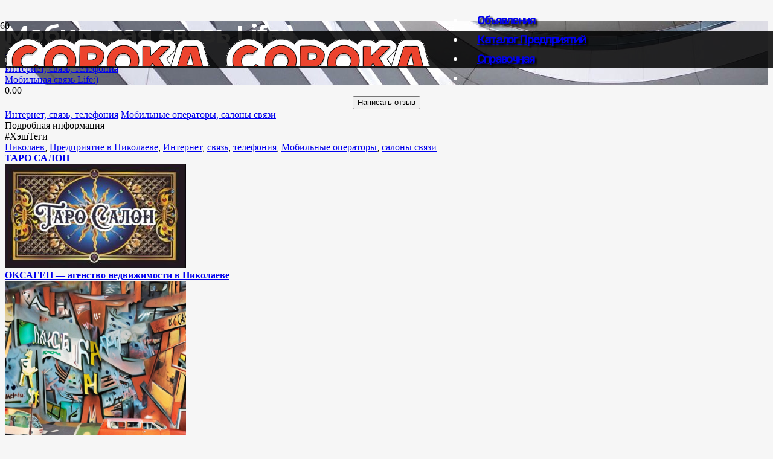

--- FILE ---
content_type: text/html; charset=UTF-8
request_url: https://soroka.mk.ua/company/mobilnaya-svyaz-life-2/
body_size: 39963
content:
<!DOCTYPE HTML>
<html lang="ru-RU" prefix="og: https://ogp.me/ns# og: http://ogp.me/ns# business: http://ogp.me/ns/business#">
<head>
	<meta charset="UTF-8">
	
<!-- Поисковая оптимизация от Rank Math Pro - https://rankmath.com/ -->
<title>Мобильная связь Life:) - СОРОКА - Информационно-справочное агентство Сорока</title>
<meta name="robots" content="index, follow, max-snippet:-1, max-video-preview:-1, max-image-preview:large"/>
<link rel="canonical" href="https://soroka.mk.ua/company/mobilnaya-svyaz-life-2/" />
<meta property="og:locale" content="ru_RU" />
<meta property="og:type" content="article" />
<meta property="og:title" content="Мобильная связь Life:) - СОРОКА - Информационно-справочное агентство Сорока" />
<meta property="og:url" content="https://soroka.mk.ua/company/mobilnaya-svyaz-life-2/" />
<meta property="og:site_name" content="СОРОКА - Информационно-справочное агентство Сорока" />
<meta property="og:updated_time" content="2024-03-09T14:51:15+02:00" />
<meta name="twitter:card" content="summary_large_image" />
<meta name="twitter:title" content="Мобильная связь Life:) - СОРОКА - Информационно-справочное агентство Сорока" />
<!-- /Rank Math WordPress SEO плагин -->

<link rel='dns-prefetch' href='//cdn.canvasjs.com' />
<link rel='dns-prefetch' href='//fonts.googleapis.com' />
<link rel="alternate" type="application/rss+xml" title="СОРОКА - Информационно-справочное агентство Сорока &raquo; Лента" href="https://soroka.mk.ua/feed/" />
<link rel="alternate" type="application/rss+xml" title="СОРОКА - Информационно-справочное агентство Сорока &raquo; Лента комментариев" href="https://soroka.mk.ua/comments/feed/" />
<link rel="alternate" type="application/rss+xml" title="СОРОКА - Информационно-справочное агентство Сорока &raquo; Лента комментариев к &laquo;Мобильная связь Life:)&raquo;" href="https://soroka.mk.ua/company/mobilnaya-svyaz-life-2/feed/" />
<link rel="alternate" title="oEmbed (JSON)" type="application/json+oembed" href="https://soroka.mk.ua/wp-json/oembed/1.0/embed?url=https%3A%2F%2Fsoroka.mk.ua%2Fcompany%2Fmobilnaya-svyaz-life-2%2F" />
<link rel="alternate" title="oEmbed (XML)" type="text/xml+oembed" href="https://soroka.mk.ua/wp-json/oembed/1.0/embed?url=https%3A%2F%2Fsoroka.mk.ua%2Fcompany%2Fmobilnaya-svyaz-life-2%2F&#038;format=xml" />
<meta name="viewport" content="width=device-width, initial-scale=1">
<meta name="SKYPE_TOOLBAR" content="SKYPE_TOOLBAR_PARSER_COMPATIBLE">
<meta name="theme-color" content="#f6f6f6">
<style id='wp-img-auto-sizes-contain-inline-css'>
img:is([sizes=auto i],[sizes^="auto," i]){contain-intrinsic-size:3000px 1500px}
/*# sourceURL=wp-img-auto-sizes-contain-inline-css */
</style>

<link rel='stylesheet' id='drts-fontawesome-css' href='https://soroka.mk.ua/wp-content/plugins/directories/assets/css/fontawesome.min.css?ver=1.14.0' media='all' />
<link rel='stylesheet' id='drts-system-fontawesome-css' href='https://soroka.mk.ua/wp-content/plugins/directories/assets/css/system-fontawesome.min.css?ver=1.14.0' media='all' />
<link rel='stylesheet' id='drts-fontawesome-brands-css' href='https://soroka.mk.ua/wp-content/plugins/directories/assets/css/fontawesome-brands.min.css?ver=1.14.0' media='all' />
<link rel='stylesheet' id='drts-bootstrap-css' href='https://soroka.mk.ua/wp-content/plugins/directories/assets/css/bootstrap-main.min.css?ver=1.14.0' media='all' />
<link rel='stylesheet' id='drts-css' href='https://soroka.mk.ua/wp-content/plugins/directories/assets/css/main.min.css?ver=1.14.0' media='all' />
<link rel='stylesheet' id='directories-frontend-css' href='https://soroka.mk.ua/wp-content/plugins/directories-frontend/assets/css/main.min.css?ver=1.14.0' media='all' />
<link rel='stylesheet' id='directories-pro-css' href='https://soroka.mk.ua/wp-content/plugins/directories-pro/assets/css/main.min.css?ver=1.14.0' media='all' />
<link rel='stylesheet' id='directories-reviews-css' href='https://soroka.mk.ua/wp-content/plugins/directories-reviews/assets/css/main.min.css?ver=1.14.0' media='all' />
<link rel='stylesheet' id='drts-custom-var-css' href='https://soroka.mk.ua/wp-content/uploads/drts/style.css?ver=1.14.0' media='all' />
<link rel='stylesheet' id='pt-cv-public-style-css' href='https://soroka.mk.ua/wp-content/plugins/content-views-query-and-display-post-page/public/assets/css/cv.css?ver=4.2.1' media='all' />
<link rel='stylesheet' id='pt-cv-public-pro-style-css' href='https://soroka.mk.ua/wp-content/plugins/pt-content-views-pro/public/assets/css/cvpro.min.css?ver=7.2.2' media='all' />
<style id='wp-emoji-styles-inline-css'>

	img.wp-smiley, img.emoji {
		display: inline !important;
		border: none !important;
		box-shadow: none !important;
		height: 1em !important;
		width: 1em !important;
		margin: 0 0.07em !important;
		vertical-align: -0.1em !important;
		background: none !important;
		padding: 0 !important;
	}
/*# sourceURL=wp-emoji-styles-inline-css */
</style>
<link rel='stylesheet' id='dashicons-css' href='https://soroka.mk.ua/wp-includes/css/dashicons.min.css?ver=6.9' media='all' />
<link rel='stylesheet' id='admin-bar-css' href='https://soroka.mk.ua/wp-includes/css/admin-bar.min.css?ver=6.9' media='all' />
<style id='admin-bar-inline-css'>

    .canvasjs-chart-credit{
        display: none !important;
    }
    #vtrtsProChart canvas {
    border-radius: 6px;
}

.vtrts-pro-adminbar-weekly-title {
    font-weight: bold;
    font-size: 14px;
    color: #fff;
    margin-bottom: 6px;
}

        #wpadminbar #wp-admin-bar-vtrts_pro_top_button .ab-icon:before {
            content: "\f185";
            color: #1DAE22;
            top: 3px;
        }
    #wp-admin-bar-vtrts_pro_top_button .ab-item {
        min-width: 180px;
    }
    .vtrts-pro-adminbar-dropdown {
        min-width: 340px;
        padding: 18px 18px 12px 18px;
        background: #23282d;
        color: #fff;
        border-radius: 8px;
        box-shadow: 0 4px 24px rgba(0,0,0,0.15);
        margin-top: 10px;
    }
    .vtrts-pro-adminbar-grid {
        display: grid;
        grid-template-columns: 1fr 1fr;
        gap: 18px 18px; /* row-gap column-gap */
        margin-bottom: 18px;
    }
    .vtrts-pro-adminbar-card {
        background: #2c3338;
        border-radius: 8px;
        padding: 18px 18px 12px 18px;
        box-shadow: 0 2px 8px rgba(0,0,0,0.07);
        display: flex;
        flex-direction: column;
        align-items: flex-start;
    }
    /* Extra margin for the right column */
    .vtrts-pro-adminbar-card:nth-child(2),
    .vtrts-pro-adminbar-card:nth-child(4) {
        margin-left: 10px !important;
        padding-left: 10px !important;
        margin-right: 10px !important;
        padding-right : 10px !important;
        margin-top: 10px !important;
    }
    .vtrts-pro-adminbar-card:nth-child(1),
    .vtrts-pro-adminbar-card:nth-child(3) {
        margin-left: 10px !important;
        padding-left: 10px !important;
        margin-top: 10px !important;
    }
    /* Extra margin for the bottom row */
    .vtrts-pro-adminbar-card:nth-child(3),
    .vtrts-pro-adminbar-card:nth-child(4) {
        margin-top: 6px !important;
        padding-top: 6px !important;
        margin-top: 10px !important;
    }
    .vtrts-pro-adminbar-card-title {
        font-size: 14px;
        font-weight: 800;
        margin-bottom: 6px;
        color: #fff;
    }
    .vtrts-pro-adminbar-card-value {
        font-size: 22px;
        font-weight: bold;
        color: #1DAE22;
        margin-bottom: 4px;
    }
    .vtrts-pro-adminbar-card-sub {
        font-size: 12px;
        color: #aaa;
    }
    .vtrts-pro-adminbar-btn-wrap {
        text-align: center;
        margin-top: 8px;
    }

    #wp-admin-bar-vtrts_pro_top_button .ab-item{
    min-width: 80px !important;
        padding: 0px !important;
    .vtrts-pro-adminbar-btn {
        display: inline-block;
        background: #1DAE22;
        color: #fff !important;
        font-weight: bold;
        padding: 8px 28px;
        border-radius: 6px;
        text-decoration: none;
        font-size: 15px;
        transition: background 0.2s;
        margin-top: 8px;
    }
    .vtrts-pro-adminbar-btn:hover {
        background: #15991b;
        color: #fff !important;
    }

    .vtrts-pro-adminbar-dropdown-wrap { min-width: 0; padding: 0; }
    #wpadminbar #wp-admin-bar-vtrts_pro_top_button .vtrts-pro-adminbar-dropdown { display: none; position: absolute; left: 0; top: 100%; z-index: 99999; }
    #wpadminbar #wp-admin-bar-vtrts_pro_top_button:hover .vtrts-pro-adminbar-dropdown { display: block; }
    
        .ab-empty-item #wp-admin-bar-vtrts_pro_top_button-default .ab-empty-item{
    height:0px !important;
    padding :0px !important;
     }
            #wpadminbar .quicklinks .ab-empty-item{
        padding:0px !important;
    }
    .vtrts-pro-adminbar-dropdown {
    min-width: 340px;
    padding: 18px 18px 12px 18px;
    background: #23282d;
    color: #fff;
    border-radius: 12px; /* more rounded */
    box-shadow: 0 8px 32px rgba(0,0,0,0.25); /* deeper shadow */
    margin-top: 10px;
}

.vtrts-pro-adminbar-btn-wrap {
    text-align: center;
    margin-top: 18px; /* more space above */
}

.vtrts-pro-adminbar-btn {
    display: inline-block;
    background: #1DAE22;
    color: #fff !important;
    font-weight: bold;
    padding: 5px 22px;
    border-radius: 8px;
    text-decoration: none;
    font-size: 17px;
    transition: background 0.2s, box-shadow 0.2s;
    margin-top: 8px;
    box-shadow: 0 2px 8px rgba(29,174,34,0.15);
    text-align: center;
    line-height: 1.6;
    
}
.vtrts-pro-adminbar-btn:hover {
    background: #15991b;
    color: #fff !important;
    box-shadow: 0 4px 16px rgba(29,174,34,0.25);
}
    


/*# sourceURL=admin-bar-inline-css */
</style>
<link rel='stylesheet' id='wp_automatic_gallery_style-css' href='https://soroka.mk.ua/wp-content/plugins/wp-automatic/css/wp-automatic.css?ver=1.0.0' media='all' />
<link rel='stylesheet' id='us-fonts-css' href='https://fonts.googleapis.com/css?family=Rubik%3A400%7CMontserrat%3A700%2C400&#038;display=swap&#038;ver=6.9' media='all' />
<link rel='stylesheet' id='us-style-css' href='//soroka.mk.ua/wp-content/themes/Impreza/css/style.min.css?ver=8.21.2' media='all' />
<link rel='stylesheet' id='us-ripple-css' href='//soroka.mk.ua/wp-content/themes/Impreza/common/css/base/ripple.css?ver=8.21.2' media='all' />
<script src="https://soroka.mk.ua/wp-content/plugins/directories/assets/vendor/js/popper.min.js?ver=1.14.0" id="drts-popper-js"></script>
<script id="ahc_front_js-js-extra">
var ahc_ajax_front = {"ajax_url":"https://soroka.mk.ua/wp-admin/admin-ajax.php","page_id":"16041","page_title":"\u041c\u043e\u0431\u0438\u043b\u044c\u043d\u0430\u044f \u0441\u0432\u044f\u0437\u044c Life:)","post_type":"catalog_dir_ltg"};
//# sourceURL=ahc_front_js-js-extra
</script>
<script src="https://soroka.mk.ua/wp-content/plugins/visitors-traffic-real-time-statistics-pro/js/front.js?ver=6.9" id="ahc_front_js-js"></script>
<script src="https://soroka.mk.ua/wp-content/plugins/wp-automatic/js/main-front.js?ver=6.9" id="wp_automatic_gallery-js"></script>
<script></script><link rel="https://api.w.org/" href="https://soroka.mk.ua/wp-json/" /><link rel="alternate" title="JSON" type="application/json" href="https://soroka.mk.ua/wp-json/wp/v2/catalog_dir_ltg/16041" /><link rel="EditURI" type="application/rsd+xml" title="RSD" href="https://soroka.mk.ua/xmlrpc.php?rsd" />
<meta name="generator" content="WordPress 6.9" />
<link rel='shortlink' href='https://soroka.mk.ua/?p=16041' />
		<script id="us_add_no_touch">
			if ( ! /Android|webOS|iPhone|iPad|iPod|BlackBerry|IEMobile|Opera Mini/i.test( navigator.userAgent ) ) {
				var root = document.getElementsByTagName( 'html' )[ 0 ]
				root.className += " no-touch";
			}
		</script>
		<meta name="generator" content="Powered by WPBakery Page Builder - drag and drop page builder for WordPress."/>
<script type="application/ld+json">{"@context":"http:\/\/schema.org","@type":"LocalBusiness","description":"","name":"\u041c\u043e\u0431\u0438\u043b\u044c\u043d\u0430\u044f \u0441\u0432\u044f\u0437\u044c Life:)"}</script>
<meta property="og:site_name" content="СОРОКА - Информационно-справочное агентство Сорока" />
<meta property="og:type" content="business.business" />
<meta property="og:url" content="https://soroka.mk.ua/company/mobilnaya-svyaz-life-2/" />
<meta property="og:description" content="" />
<meta property="og:title" content="Мобильная связь Life:)" /><link rel="icon" href="https://soroka.mk.ua/wp-content/uploads/2024/02/favicon-32x32.png" sizes="32x32" />
<link rel="icon" href="https://soroka.mk.ua/wp-content/uploads/2024/02/favicon.png" sizes="192x192" />
<link rel="apple-touch-icon" href="https://soroka.mk.ua/wp-content/uploads/2024/02/favicon.png" />
<meta name="msapplication-TileImage" content="https://soroka.mk.ua/wp-content/uploads/2024/02/favicon.png" />
<noscript><style> .wpb_animate_when_almost_visible { opacity: 1; }</style></noscript>		<style id="us-icon-fonts">@font-face{font-display:block;font-style:normal;font-family:"fontawesome";font-weight:900;src:url("//soroka.mk.ua/wp-content/themes/Impreza/fonts/fa-solid-900.woff2?ver=8.21.2") format("woff2")}.fas{font-family:"fontawesome";font-weight:900}@font-face{font-display:block;font-style:normal;font-family:"fontawesome";font-weight:400;src:url("//soroka.mk.ua/wp-content/themes/Impreza/fonts/fa-regular-400.woff2?ver=8.21.2") format("woff2")}.far{font-family:"fontawesome";font-weight:400}@font-face{font-display:block;font-style:normal;font-family:"fontawesome";font-weight:300;src:url("//soroka.mk.ua/wp-content/themes/Impreza/fonts/fa-light-300.woff2?ver=8.21.2") format("woff2")}.fal{font-family:"fontawesome";font-weight:300}@font-face{font-display:block;font-style:normal;font-family:"Font Awesome 5 Duotone";font-weight:900;src:url("//soroka.mk.ua/wp-content/themes/Impreza/fonts/fa-duotone-900.woff2?ver=8.21.2") format("woff2")}.fad{font-family:"Font Awesome 5 Duotone";font-weight:900}.fad{position:relative}.fad:before{position:absolute}.fad:after{opacity:0.4}@font-face{font-display:block;font-style:normal;font-family:"Font Awesome 5 Brands";font-weight:400;src:url("//soroka.mk.ua/wp-content/themes/Impreza/fonts/fa-brands-400.woff2?ver=8.21.2") format("woff2")}.fab{font-family:"Font Awesome 5 Brands";font-weight:400}@font-face{font-display:block;font-style:normal;font-family:"Material Icons";font-weight:400;src:url("//soroka.mk.ua/wp-content/themes/Impreza/fonts/material-icons.woff2?ver=8.21.2") format("woff2")}.material-icons{font-family:"Material Icons";font-weight:400}</style>
				<style id="us-theme-options-css">:root{--color-header-middle-bg:#ffffff;--color-header-middle-bg-grad:#ffffff;--color-header-middle-text:#333333;--color-header-middle-text-hover:#FFB300;--color-header-transparent-bg:transparent;--color-header-transparent-bg-grad:transparent;--color-header-transparent-text:#ffffff;--color-header-transparent-text-hover:#FFB300;--color-chrome-toolbar:#f6f6f6;--color-chrome-toolbar-grad:#f6f6f6;--color-header-top-bg:#f6f6f6;--color-header-top-bg-grad:#f6f6f6;--color-header-top-text:#666666;--color-header-top-text-hover:#FFB300;--color-header-top-transparent-bg:rgba(0,0,0,0.2);--color-header-top-transparent-bg-grad:rgba(0,0,0,0.2);--color-header-top-transparent-text:rgba(255,255,255,0.66);--color-header-top-transparent-text-hover:#ffffff;--color-content-bg:#ffffff;--color-content-bg-grad:#ffffff;--color-content-bg-alt:#f6f6f6;--color-content-bg-alt-grad:#f6f6f6;--color-content-border:#ebebeb;--color-content-heading:#000000;--color-content-heading-grad:#000000;--color-content-text:#333333;--color-content-link:#537CD9;--color-content-link-hover:#000000;--color-content-primary:#FFB300;--color-content-primary-grad:#FFB300;--color-content-secondary:#537CD9;--color-content-secondary-grad:#537CD9;--color-content-faded:#999999;--color-content-overlay:rgba(0,0,0,0.75);--color-content-overlay-grad:rgba(0,0,0,0.75);--color-alt-content-bg:#f6f6f6;--color-alt-content-bg-grad:#f6f6f6;--color-alt-content-bg-alt:#ffffff;--color-alt-content-bg-alt-grad:#ffffff;--color-alt-content-border:#e5e5e5;--color-alt-content-heading:#000000;--color-alt-content-heading-grad:#000000;--color-alt-content-text:#333333;--color-alt-content-link:#537CD9;--color-alt-content-link-hover:#000000;--color-alt-content-primary:#FFB300;--color-alt-content-primary-grad:#FFB300;--color-alt-content-secondary:#537CD9;--color-alt-content-secondary-grad:#537CD9;--color-alt-content-faded:#999999;--color-alt-content-overlay:rgba(255,166,51,0.85);--color-alt-content-overlay-grad:rgba(255,166,51,0.85);--color-footer-bg:#ffffff;--color-footer-bg-grad:#ffffff;--color-footer-bg-alt:#f6f6f6;--color-footer-bg-alt-grad:#f6f6f6;--color-footer-border:#ebebeb;--color-footer-text:#999999;--color-footer-link:#666666;--color-footer-link-hover:#FFB300;--color-subfooter-bg:#f6f6f6;--color-subfooter-bg-grad:#f6f6f6;--color-subfooter-bg-alt:#ffffff;--color-subfooter-bg-alt-grad:#ffffff;--color-subfooter-border:#e2e2e2;--color-subfooter-heading:#000000;--color-subfooter-heading-grad:#000000;--color-subfooter-text:#666666;--color-subfooter-link:#537CD9;--color-subfooter-link-hover:#000000;--color-content-primary-faded:rgba(255,179,0,0.15);--box-shadow:0 5px 15px rgba(0,0,0,.15);--box-shadow-up:0 -5px 15px rgba(0,0,0,.15);--site-canvas-width:1240px;--site-content-width:1365px;--text-block-margin-bottom:0rem;--inputs-font-size:1rem;--inputs-height:3em;--inputs-padding:1em;--inputs-border-width:0px;--inputs-text-color:var(--color-content-text)}:root{--font-family:Rubik,sans-serif;--font-size:1.57rem;--line-height:25px;--font-weight:400;--bold-font-weight:400;--text-transform:none;--font-style:normal;--letter-spacing:0em;--h1-font-family:Montserrat,sans-serif;--h1-font-size:max( 2.4rem,3.2vw );--h1-line-height:1.1;--h1-font-weight:700;--h1-bold-font-weight:700;--h1-text-transform:none;--h1-font-style:normal;--h1-letter-spacing:-0.03em;--h1-margin-bottom:1.5rem;--h2-font-family:var(--h1-font-family);--h2-font-size:max( 1.5rem,2vw );--h2-line-height:1.3;--h2-font-weight:var(--h1-font-weight);--h2-bold-font-weight:var(--h1-bold-font-weight);--h2-text-transform:var(--h1-text-transform);--h2-font-style:var(--h1-font-style);--h2-letter-spacing:-0.03em;--h2-margin-bottom:0.7rem;--h3-font-family:var(--h1-font-family);--h3-font-size:1.6rem;--h3-line-height:1.3;--h3-font-weight:var(--h1-font-weight);--h3-bold-font-weight:var(--h1-bold-font-weight);--h3-text-transform:var(--h1-text-transform);--h3-font-style:var(--h1-font-style);--h3-letter-spacing:-0.03em;--h3-margin-bottom:1.5rem;--h4-font-family:var(--h1-font-family);--h4-font-size:1.4rem;--h4-line-height:1.3;--h4-font-weight:var(--h1-font-weight);--h4-bold-font-weight:var(--h1-bold-font-weight);--h4-text-transform:var(--h1-text-transform);--h4-font-style:var(--h1-font-style);--h4-letter-spacing:-0.03em;--h4-margin-bottom:1.5rem;--h5-font-family:var(--h1-font-family);--h5-font-size:1.2rem;--h5-line-height:1.3;--h5-font-weight:400;--h5-bold-font-weight:var(--h1-bold-font-weight);--h5-text-transform:var(--h1-text-transform);--h5-font-style:var(--h1-font-style);--h5-letter-spacing:0em;--h5-margin-bottom:1.5rem;--h6-font-family:var(--h1-font-family);--h6-font-size:1rem;--h6-line-height:1.3;--h6-font-weight:400;--h6-bold-font-weight:var(--h1-bold-font-weight);--h6-text-transform:var(--h1-text-transform);--h6-font-style:var(--h1-font-style);--h6-letter-spacing:0em;--h6-margin-bottom:1.5rem}@media (min-width:1025px) and (max-width:1280px){:root{--font-size:17px;--line-height:28px}}@media (min-width:601px) and (max-width:1024px){:root{--font-size:17px;--line-height:28px}}@media (max-width:600px){:root{--font-size:16px;--line-height:26px}}h1{font-family:var(--h1-font-family,inherit);font-weight:var(--h1-font-weight,inherit);font-size:var(--h1-font-size,inherit);font-style:var(--h1-font-style,inherit);line-height:var(--h1-line-height,1.4);letter-spacing:var(--h1-letter-spacing,inherit);text-transform:var(--h1-text-transform,inherit);margin-bottom:var(--h1-margin-bottom,1.5rem)}h1>strong{font-weight:var(--h1-bold-font-weight,bold)}h2{font-family:var(--h2-font-family,inherit);font-weight:var(--h2-font-weight,inherit);font-size:var(--h2-font-size,inherit);font-style:var(--h2-font-style,inherit);line-height:var(--h2-line-height,1.4);letter-spacing:var(--h2-letter-spacing,inherit);text-transform:var(--h2-text-transform,inherit);margin-bottom:var(--h2-margin-bottom,1.5rem)}h2>strong{font-weight:var(--h2-bold-font-weight,bold)}h3{font-family:var(--h3-font-family,inherit);font-weight:var(--h3-font-weight,inherit);font-size:var(--h3-font-size,inherit);font-style:var(--h3-font-style,inherit);line-height:var(--h3-line-height,1.4);letter-spacing:var(--h3-letter-spacing,inherit);text-transform:var(--h3-text-transform,inherit);margin-bottom:var(--h3-margin-bottom,1.5rem)}h3>strong{font-weight:var(--h3-bold-font-weight,bold)}h4{font-family:var(--h4-font-family,inherit);font-weight:var(--h4-font-weight,inherit);font-size:var(--h4-font-size,inherit);font-style:var(--h4-font-style,inherit);line-height:var(--h4-line-height,1.4);letter-spacing:var(--h4-letter-spacing,inherit);text-transform:var(--h4-text-transform,inherit);margin-bottom:var(--h4-margin-bottom,1.5rem)}h4>strong{font-weight:var(--h4-bold-font-weight,bold)}h5{font-family:var(--h5-font-family,inherit);font-weight:var(--h5-font-weight,inherit);font-size:var(--h5-font-size,inherit);font-style:var(--h5-font-style,inherit);line-height:var(--h5-line-height,1.4);letter-spacing:var(--h5-letter-spacing,inherit);text-transform:var(--h5-text-transform,inherit);margin-bottom:var(--h5-margin-bottom,1.5rem)}h5>strong{font-weight:var(--h5-bold-font-weight,bold)}h6{font-family:var(--h6-font-family,inherit);font-weight:var(--h6-font-weight,inherit);font-size:var(--h6-font-size,inherit);font-style:var(--h6-font-style,inherit);line-height:var(--h6-line-height,1.4);letter-spacing:var(--h6-letter-spacing,inherit);text-transform:var(--h6-text-transform,inherit);margin-bottom:var(--h6-margin-bottom,1.5rem)}h6>strong{font-weight:var(--h6-bold-font-weight,bold)}body{background:var(--color-alt-content-bg)}@media (max-width:1445px){.l-main .aligncenter{max-width:calc(100vw - 5rem)}}@media (min-width:1281px){body.usb_preview .hide_on_default{opacity:0.25!important}.vc_hidden-lg,body:not(.usb_preview) .hide_on_default{display:none!important}.default_align_left{text-align:left;justify-content:flex-start}.default_align_right{text-align:right;justify-content:flex-end}.default_align_center{text-align:center;justify-content:center}.default_align_justify{justify-content:space-between}.w-hwrapper>.default_align_justify,.default_align_justify>.w-btn{width:100%}}@media (min-width:1025px) and (max-width:1280px){body.usb_preview .hide_on_laptops{opacity:0.25!important}.vc_hidden-md,body:not(.usb_preview) .hide_on_laptops{display:none!important}.laptops_align_left{text-align:left;justify-content:flex-start}.laptops_align_right{text-align:right;justify-content:flex-end}.laptops_align_center{text-align:center;justify-content:center}.laptops_align_justify{justify-content:space-between}.w-hwrapper>.laptops_align_justify,.laptops_align_justify>.w-btn{width:100%}.g-cols.via_grid[style*="--laptops-gap"]{grid-gap:var(--laptops-gap,3rem)}}@media (min-width:601px) and (max-width:1024px){body.usb_preview .hide_on_tablets{opacity:0.25!important}.vc_hidden-sm,body:not(.usb_preview) .hide_on_tablets{display:none!important}.tablets_align_left{text-align:left;justify-content:flex-start}.tablets_align_right{text-align:right;justify-content:flex-end}.tablets_align_center{text-align:center;justify-content:center}.tablets_align_justify{justify-content:space-between}.w-hwrapper>.tablets_align_justify,.tablets_align_justify>.w-btn{width:100%}.g-cols.via_grid[style*="--tablets-gap"]{grid-gap:var(--tablets-gap,3rem)}}@media (max-width:600px){body.usb_preview .hide_on_mobiles{opacity:0.25!important}.vc_hidden-xs,body:not(.usb_preview) .hide_on_mobiles{display:none!important}.mobiles_align_left{text-align:left;justify-content:flex-start}.mobiles_align_right{text-align:right;justify-content:flex-end}.mobiles_align_center{text-align:center;justify-content:center}.mobiles_align_justify{justify-content:space-between}.w-hwrapper>.mobiles_align_justify,.mobiles_align_justify>.w-btn{width:100%}.w-hwrapper.stack_on_mobiles{display:block}.w-hwrapper.stack_on_mobiles>*{display:block;margin:0 0 var(--hwrapper-gap,1.2rem)}.w-hwrapper.stack_on_mobiles>:last-child{margin-bottom:0}.g-cols.via_grid[style*="--mobiles-gap"]{grid-gap:var(--mobiles-gap,1.5rem)}}@media (max-width:1280px){.g-cols.laptops-cols_1{grid-template-columns:100%}.g-cols.laptops-cols_1.reversed>div:last-of-type{order:-1}.g-cols.laptops-cols_2{grid-template-columns:repeat(2,1fr)}.g-cols.laptops-cols_3{grid-template-columns:repeat(3,1fr)}.g-cols.laptops-cols_4{grid-template-columns:repeat(4,1fr)}.g-cols.laptops-cols_5{grid-template-columns:repeat(5,1fr)}.g-cols.laptops-cols_6{grid-template-columns:repeat(6,1fr)}.g-cols.laptops-cols_1-2{grid-template-columns:1fr 2fr}.g-cols.laptops-cols_2-1{grid-template-columns:2fr 1fr}.g-cols.laptops-cols_2-3{grid-template-columns:2fr 3fr}.g-cols.laptops-cols_3-2{grid-template-columns:3fr 2fr}.g-cols.laptops-cols_1-3{grid-template-columns:1fr 3fr}.g-cols.laptops-cols_3-1{grid-template-columns:3fr 1fr}.g-cols.laptops-cols_1-4{grid-template-columns:1fr 4fr}.g-cols.laptops-cols_4-1{grid-template-columns:4fr 1fr}.g-cols.laptops-cols_1-5{grid-template-columns:1fr 5fr}.g-cols.laptops-cols_5-1{grid-template-columns:5fr 1fr}.g-cols.laptops-cols_1-2-1{grid-template-columns:1fr 2fr 1fr}.g-cols.laptops-cols_1-3-1{grid-template-columns:1fr 3fr 1fr}.g-cols.laptops-cols_1-4-1{grid-template-columns:1fr 4fr 1fr}}@media (max-width:1024px){.g-cols.tablets-cols_1{grid-template-columns:100%}.g-cols.tablets-cols_1.reversed>div:last-of-type{order:-1}.g-cols.tablets-cols_2{grid-template-columns:repeat(2,1fr)}.g-cols.tablets-cols_3{grid-template-columns:repeat(3,1fr)}.g-cols.tablets-cols_4{grid-template-columns:repeat(4,1fr)}.g-cols.tablets-cols_5{grid-template-columns:repeat(5,1fr)}.g-cols.tablets-cols_6{grid-template-columns:repeat(6,1fr)}.g-cols.tablets-cols_1-2{grid-template-columns:1fr 2fr}.g-cols.tablets-cols_2-1{grid-template-columns:2fr 1fr}.g-cols.tablets-cols_2-3{grid-template-columns:2fr 3fr}.g-cols.tablets-cols_3-2{grid-template-columns:3fr 2fr}.g-cols.tablets-cols_1-3{grid-template-columns:1fr 3fr}.g-cols.tablets-cols_3-1{grid-template-columns:3fr 1fr}.g-cols.tablets-cols_1-4{grid-template-columns:1fr 4fr}.g-cols.tablets-cols_4-1{grid-template-columns:4fr 1fr}.g-cols.tablets-cols_1-5{grid-template-columns:1fr 5fr}.g-cols.tablets-cols_5-1{grid-template-columns:5fr 1fr}.g-cols.tablets-cols_1-2-1{grid-template-columns:1fr 2fr 1fr}.g-cols.tablets-cols_1-3-1{grid-template-columns:1fr 3fr 1fr}.g-cols.tablets-cols_1-4-1{grid-template-columns:1fr 4fr 1fr}}@media (max-width:600px){.g-cols.mobiles-cols_1{grid-template-columns:100%}.g-cols.mobiles-cols_1.reversed>div:last-of-type{order:-1}.g-cols.mobiles-cols_2{grid-template-columns:repeat(2,1fr)}.g-cols.mobiles-cols_3{grid-template-columns:repeat(3,1fr)}.g-cols.mobiles-cols_4{grid-template-columns:repeat(4,1fr)}.g-cols.mobiles-cols_5{grid-template-columns:repeat(5,1fr)}.g-cols.mobiles-cols_6{grid-template-columns:repeat(6,1fr)}.g-cols.mobiles-cols_1-2{grid-template-columns:1fr 2fr}.g-cols.mobiles-cols_2-1{grid-template-columns:2fr 1fr}.g-cols.mobiles-cols_2-3{grid-template-columns:2fr 3fr}.g-cols.mobiles-cols_3-2{grid-template-columns:3fr 2fr}.g-cols.mobiles-cols_1-3{grid-template-columns:1fr 3fr}.g-cols.mobiles-cols_3-1{grid-template-columns:3fr 1fr}.g-cols.mobiles-cols_1-4{grid-template-columns:1fr 4fr}.g-cols.mobiles-cols_4-1{grid-template-columns:4fr 1fr}.g-cols.mobiles-cols_1-5{grid-template-columns:1fr 5fr}.g-cols.mobiles-cols_5-1{grid-template-columns:5fr 1fr}.g-cols.mobiles-cols_1-2-1{grid-template-columns:1fr 2fr 1fr}.g-cols.mobiles-cols_1-3-1{grid-template-columns:1fr 3fr 1fr}.g-cols.mobiles-cols_1-4-1{grid-template-columns:1fr 4fr 1fr}.g-cols:not([style*="--gap"]){grid-gap:1.5rem}}@media (max-width:767px){.l-canvas{overflow:hidden}.g-cols.stacking_default.reversed>div:last-of-type{order:-1}.g-cols.stacking_default.via_flex>div:not([class*="vc_col-xs"]){width:100%;margin:0 0 1.5rem}.g-cols.stacking_default.via_grid.mobiles-cols_1{grid-template-columns:100%}.g-cols.stacking_default.via_flex.type_boxes>div,.g-cols.stacking_default.via_flex.reversed>div:first-child,.g-cols.stacking_default.via_flex:not(.reversed)>div:last-child,.g-cols.stacking_default.via_flex>div.has_bg_color{margin-bottom:0}.g-cols.stacking_default.via_flex.type_default>.wpb_column.stretched{margin-left:-1rem;margin-right:-1rem}.g-cols.stacking_default.via_grid.mobiles-cols_1>.wpb_column.stretched,.g-cols.stacking_default.via_flex.type_boxes>.wpb_column.stretched{margin-left:-2.5rem;margin-right:-2.5rem;width:auto}.vc_column-inner.type_sticky>.wpb_wrapper,.vc_column_container.type_sticky>.vc_column-inner{top:0!important}}@media (min-width:768px){body:not(.rtl) .l-section.for_sidebar.at_left>div>.l-sidebar,.rtl .l-section.for_sidebar.at_right>div>.l-sidebar{order:-1}.vc_column_container.type_sticky>.vc_column-inner,.vc_column-inner.type_sticky>.wpb_wrapper{position:-webkit-sticky;position:sticky}.l-section.type_sticky{position:-webkit-sticky;position:sticky;top:0;z-index:11;transform:translateZ(0); transition:top 0.3s cubic-bezier(.78,.13,.15,.86) 0.1s}.header_hor .l-header.post_fixed.sticky_auto_hide{z-index:12}.admin-bar .l-section.type_sticky{top:32px}.l-section.type_sticky>.l-section-h{transition:padding-top 0.3s}.header_hor .l-header.pos_fixed:not(.down)~.l-main .l-section.type_sticky:not(:first-of-type){top:var(--header-sticky-height)}.admin-bar.header_hor .l-header.pos_fixed:not(.down)~.l-main .l-section.type_sticky:not(:first-of-type){top:calc( var(--header-sticky-height) + 32px )}.header_hor .l-header.pos_fixed.sticky:not(.down)~.l-main .l-section.type_sticky:first-of-type>.l-section-h{padding-top:var(--header-sticky-height)}.header_hor.headerinpos_bottom .l-header.pos_fixed.sticky:not(.down)~.l-main .l-section.type_sticky:first-of-type>.l-section-h{padding-bottom:var(--header-sticky-height)!important}}@media screen and (min-width:1445px){.g-cols.via_flex.type_default>.wpb_column.stretched:first-of-type{margin-left:calc( var(--site-content-width) / 2 + 0px / 2 + 1.5rem - 50vw)}.g-cols.via_flex.type_default>.wpb_column.stretched:last-of-type{margin-right:calc( var(--site-content-width) / 2 + 0px / 2 + 1.5rem - 50vw)}.l-main .alignfull, .w-separator.width_screen,.g-cols.via_grid>.wpb_column.stretched:first-of-type,.g-cols.via_flex.type_boxes>.wpb_column.stretched:first-of-type{margin-left:calc( var(--site-content-width) / 2 + 0px / 2 - 50vw )}.l-main .alignfull, .w-separator.width_screen,.g-cols.via_grid>.wpb_column.stretched:last-of-type,.g-cols.via_flex.type_boxes>.wpb_column.stretched:last-of-type{margin-right:calc( var(--site-content-width) / 2 + 0px / 2 - 50vw )}}@media (max-width:600px){.w-form-row.for_submit[style*=btn-size-mobiles] .w-btn{font-size:var(--btn-size-mobiles)!important}}a,button,input[type=submit],.ui-slider-handle{outline:none!important}.w-toplink,.w-header-show{background:rgba(0,0,0,0.3)}.no-touch .w-toplink.active:hover,.no-touch .w-header-show:hover{background:var(--color-content-primary-grad)}button[type=submit]:not(.w-btn),input[type=submit]:not(.w-btn),.us-nav-style_1>*,.navstyle_1>.owl-nav button,.us-btn-style_1{font-family:var(--font-family);font-size:19px;line-height:1!important;font-weight:600;font-style:normal;text-transform:none;letter-spacing:0em;border-radius:0.2em;padding:0.7em 0.5em;background:var(--color-content-primary);border-color:transparent;color:#000000!important;box-shadow:0px 0.1em 0.2em 0px rgba(0,0,0,0.2)}button[type=submit]:not(.w-btn):before,input[type=submit]:not(.w-btn),.us-nav-style_1>*:before,.navstyle_1>.owl-nav button:before,.us-btn-style_1:before{border-width:0px}.no-touch button[type=submit]:not(.w-btn):hover,.no-touch input[type=submit]:not(.w-btn):hover,.us-nav-style_1>span.current,.no-touch .us-nav-style_1>a:hover,.no-touch .navstyle_1>.owl-nav button:hover,.no-touch .us-btn-style_1:hover{box-shadow:0px 0.1em 1em 0px rgba(0,0,0,0.2);background:var(--color-content-primary);border-color:transparent;color:#000000!important}.us-nav-style_1>*{min-width:calc(1em + 2 * 0.7em)}.us-nav-style_7>*,.navstyle_7>.owl-nav button,.us-btn-style_7{font-family:var(--font-family);font-size:18px;line-height:1.2!important;font-weight:800;font-style:normal;text-transform:none;letter-spacing:0em;border-radius:0.5em;padding:0.5em 0.8em;background:var(--color-content-primary);border-color:transparent;color:#000000!important;box-shadow:0px 0.1em 0.2em 0px rgba(0,0,0,0.2)}.us-nav-style_7>*:before,.navstyle_7>.owl-nav button:before,.us-btn-style_7:before{border-width:1px}.us-nav-style_7>span.current,.no-touch .us-nav-style_7>a:hover,.no-touch .navstyle_7>.owl-nav button:hover,.no-touch .us-btn-style_7:hover{box-shadow:5px 5px 10px 5px rgba(0,0,0,0.55);background:var(--color-content-primary);border-color:transparent;color:#000000!important}.us-nav-style_7>*{min-width:calc(1.2em + 2 * 0.5em)}.us-nav-style_6>*,.navstyle_6>.owl-nav button,.us-btn-style_6{font-family:var(--h1-font-family);font-size:18px;line-height:1.2!important;font-weight:500;font-style:normal;text-transform:none;letter-spacing:0em;border-radius:0.2em;padding:0.8em 1.8em;background:#537CD9;border-color:transparent;color:#ffffff!important;box-shadow:0px 0.1em 0.2em 0px rgba(0,0,0,0.2)}.us-nav-style_6>*:before,.navstyle_6>.owl-nav button:before,.us-btn-style_6:before{border-width:0px}.us-nav-style_6>span.current,.no-touch .us-nav-style_6>a:hover,.no-touch .navstyle_6>.owl-nav button:hover,.no-touch .us-btn-style_6:hover{box-shadow:0px 0.5em 1em 0px rgba(0,0,0,0.2);background:#537CD9;border-color:transparent;color:#ffffff!important}.us-nav-style_6>*{min-width:calc(1.2em + 2 * 0.8em)}.us-nav-style_8>*,.navstyle_8>.owl-nav button,.us-btn-style_8{font-family:var(--h1-font-family);font-size:18px;line-height:1.2!important;font-weight:500;font-style:normal;text-transform:none;letter-spacing:0em;border-radius:0.2em;padding:0.5em 0.5em;background:#537CD9;border-color:transparent;color:#ffffff!important;box-shadow:0px 0.1em 0.2em 0px rgba(0,0,0,0.2)}.us-nav-style_8>*:before,.navstyle_8>.owl-nav button:before,.us-btn-style_8:before{border-width:0px}.us-nav-style_8>span.current,.no-touch .us-nav-style_8>a:hover,.no-touch .navstyle_8>.owl-nav button:hover,.no-touch .us-btn-style_8:hover{box-shadow:0px 0.5em 1em 0px rgba(0,0,0,0.2);background:#537CD9;border-color:transparent;color:#ffffff!important}.us-nav-style_8>*{min-width:calc(1.2em + 2 * 0.5em)}.us-nav-style_2>*,.navstyle_2>.owl-nav button,.us-btn-style_2{font-family:var(--h1-font-family);font-size:18px;line-height:1.2!important;font-weight:600;font-style:normal;text-transform:uppercase;letter-spacing:0em;border-radius:0.2em;padding:1.1em 1.8em;background:var(--color-content-border);border-color:transparent;color:var(--color-content-text)!important;box-shadow:0px 0.1em 0.2em 0px rgba(0,0,0,0.2)}.us-nav-style_2>*:before,.navstyle_2>.owl-nav button:before,.us-btn-style_2:before{border-width:0px}.us-nav-style_2>span.current,.no-touch .us-nav-style_2>a:hover,.no-touch .navstyle_2>.owl-nav button:hover,.no-touch .us-btn-style_2:hover{box-shadow:0px 0.5em 1em 0px rgba(0,0,0,0.2);background:var(--color-content-border);border-color:transparent;color:var(--color-content-text)!important}.us-nav-style_2>*{min-width:calc(1.2em + 2 * 1.1em)}.us-nav-style_4>*,.navstyle_4>.owl-nav button,.us-btn-style_4{font-family:var(--h1-font-family);font-size:18px;line-height:1.2!important;font-weight:600;font-style:normal;text-transform:uppercase;letter-spacing:0em;border-radius:0.2em;padding:0.8em 1.8em;background:#ffffff;border-color:transparent;color:#333333!important;box-shadow:0px 0.1em 0.2em 0px rgba(0,0,0,0.2)}.us-nav-style_4>*:before,.navstyle_4>.owl-nav button:before,.us-btn-style_4:before{border-width:0px}.us-nav-style_4>span.current,.no-touch .us-nav-style_4>a:hover,.no-touch .navstyle_4>.owl-nav button:hover,.no-touch .us-btn-style_4:hover{box-shadow:0px 0.5em 1em 0px rgba(0,0,0,0.2);background:#ffffff;border-color:transparent;color:#333333!important}.us-nav-style_4>*{min-width:calc(1.2em + 2 * 0.8em)}.us-nav-style_5>*,.navstyle_5>.owl-nav button,.us-btn-style_5{font-size:1rem;line-height:1.2!important;font-weight:400;font-style:normal;text-transform:none;letter-spacing:0em;border-radius:0em;padding:0em 0em;background:transparent;border-color:transparent;color:var(--color-content-link)!important}.us-nav-style_5>*:before,.navstyle_5>.owl-nav button:before,.us-btn-style_5:before{border-width:0px}.us-nav-style_5>span.current,.no-touch .us-nav-style_5>a:hover,.no-touch .navstyle_5>.owl-nav button:hover,.no-touch .us-btn-style_5:hover{background:transparent;border-color:transparent;color:var(--color-content-link-hover)!important}.us-nav-style_5>*{min-width:calc(1.2em + 2 * 0em)}.w-filter.state_desktop.style_drop_default .w-filter-item-title,.select2-selection,select,textarea,input:not([type=submit]){font-weight:400;letter-spacing:0em;border-radius:0.3em;background:var(--color-content-bg);color:var(--color-content-text);box-shadow:0px 2px 6px 0px rgba(0,0,0,0.10)}.w-filter.state_desktop.style_drop_default .w-filter-item-title:focus,.select2-container--open .select2-selection,select:focus,textarea:focus,input:not([type=submit]):focus{box-shadow:0px 0px 0px 2px var(--color-content-link) inset}.w-form-row.move_label .w-form-row-label{font-size:1rem;top:calc(3em/2 + 0px - 0.7em);margin:0 1em;background-color:var(--color-content-bg);color:var(--color-content-text)}.w-form-row.with_icon.move_label .w-form-row-label{margin-left:calc(1.6em + 1em)}.color_alternate input:not([type=submit]),.color_alternate textarea,.color_alternate select,.color_alternate .w-form-row-field>i,.color_alternate .w-form-row-field:after,.color_alternate .widget_search form:after,.color_footer-top input:not([type=submit]),.color_footer-top textarea,.color_footer-top select,.color_footer-top .w-form-row-field>i,.color_footer-top .w-form-row-field:after,.color_footer-top .widget_search form:after,.color_footer-bottom input:not([type=submit]),.color_footer-bottom textarea,.color_footer-bottom select,.color_footer-bottom .w-form-row-field>i,.color_footer-bottom .w-form-row-field:after,.color_footer-bottom .widget_search form:after{color:inherit}.leaflet-default-icon-path{background-image:url(//soroka.mk.ua/wp-content/themes/Impreza/common/css/vendor/images/marker-icon.png)}</style>
				<style id="us-current-header-css"> .l-subheader.at_middle,.l-subheader.at_middle .w-dropdown-list,.l-subheader.at_middle .type_mobile .w-nav-list.level_1{background:rgba(0,0,0,0.85);color:#ffffff}.no-touch .l-subheader.at_middle a:hover,.no-touch .l-header.bg_transparent .l-subheader.at_middle .w-dropdown.opened a:hover{color:var(--color-header-middle-text-hover)}.l-header.bg_transparent:not(.sticky) .l-subheader.at_middle{background:var(--color-header-transparent-bg);color:var(--color-header-transparent-text)}.no-touch .l-header.bg_transparent:not(.sticky) .at_middle .w-cart-link:hover,.no-touch .l-header.bg_transparent:not(.sticky) .at_middle .w-text a:hover,.no-touch .l-header.bg_transparent:not(.sticky) .at_middle .w-html a:hover,.no-touch .l-header.bg_transparent:not(.sticky) .at_middle .w-nav>a:hover,.no-touch .l-header.bg_transparent:not(.sticky) .at_middle .w-menu a:hover,.no-touch .l-header.bg_transparent:not(.sticky) .at_middle .w-search>a:hover,.no-touch .l-header.bg_transparent:not(.sticky) .at_middle .w-dropdown a:hover,.no-touch .l-header.bg_transparent:not(.sticky) .at_middle .type_desktop .menu-item.level_1:hover>a{color:var(--color-header-transparent-text-hover)}.header_ver .l-header{background:rgba(0,0,0,0.85);color:#ffffff}@media (min-width:1281px){.hidden_for_default{display:none!important}.l-subheader.at_top{display:none}.l-subheader.at_bottom{display:none}.l-header{position:relative;z-index:111;width:100%}.l-subheader{margin:0 auto}.l-subheader.width_full{padding-left:1.5rem;padding-right:1.5rem}.l-subheader-h{display:flex;align-items:center;position:relative;margin:0 auto;max-width:var(--site-content-width,1200px);height:inherit}.w-header-show{display:none}.l-header.pos_fixed{position:fixed;left:0}.l-header.pos_fixed:not(.notransition) .l-subheader{transition-property:transform,background,box-shadow,line-height,height;transition-duration:.3s;transition-timing-function:cubic-bezier(.78,.13,.15,.86)}.headerinpos_bottom.sticky_first_section .l-header.pos_fixed{position:fixed!important}.header_hor .l-header.sticky_auto_hide{transition:transform .3s cubic-bezier(.78,.13,.15,.86) .1s}.header_hor .l-header.sticky_auto_hide.down{transform:translateY(-110%)}.l-header.bg_transparent:not(.sticky) .l-subheader{box-shadow:none!important;background:none}.l-header.bg_transparent~.l-main .l-section.width_full.height_auto:first-of-type>.l-section-h{padding-top:0!important;padding-bottom:0!important}.l-header.pos_static.bg_transparent{position:absolute;left:0}.l-subheader.width_full .l-subheader-h{max-width:none!important}.l-header.shadow_thin .l-subheader.at_middle,.l-header.shadow_thin .l-subheader.at_bottom{box-shadow:0 1px 0 rgba(0,0,0,0.08)}.l-header.shadow_wide .l-subheader.at_middle,.l-header.shadow_wide .l-subheader.at_bottom{box-shadow:0 3px 5px -1px rgba(0,0,0,0.1),0 2px 1px -1px rgba(0,0,0,0.05)}.header_hor .l-subheader-cell>.w-cart{margin-left:0;margin-right:0}:root{--header-height:60px;--header-sticky-height:60px}.l-header:before{content:'60'}.l-header.sticky:before{content:'60'}.l-subheader.at_top{line-height:40px;height:40px}.l-header.sticky .l-subheader.at_top{line-height:0px;height:0px;overflow:hidden}.l-subheader.at_middle{line-height:60px;height:60px}.l-header.sticky .l-subheader.at_middle{line-height:60px;height:60px}.l-subheader.at_bottom{line-height:40px;height:40px}.l-header.sticky .l-subheader.at_bottom{line-height:40px;height:40px}.headerinpos_above .l-header.pos_fixed{overflow:hidden;transition:transform 0.3s;transform:translate3d(0,-100%,0)}.headerinpos_above .l-header.pos_fixed.sticky{overflow:visible;transform:none}.headerinpos_above .l-header.pos_fixed~.l-section>.l-section-h,.headerinpos_above .l-header.pos_fixed~.l-main .l-section:first-of-type>.l-section-h{padding-top:0!important}.headerinpos_below .l-header.pos_fixed:not(.sticky){position:absolute;top:100%}.headerinpos_below .l-header.pos_fixed~.l-main>.l-section:first-of-type>.l-section-h{padding-top:0!important}.headerinpos_below .l-header.pos_fixed~.l-main .l-section.full_height:nth-of-type(2){min-height:100vh}.headerinpos_below .l-header.pos_fixed~.l-main>.l-section:nth-of-type(2)>.l-section-h{padding-top:var(--header-height)}.headerinpos_bottom .l-header.pos_fixed:not(.sticky){position:absolute;top:100vh}.headerinpos_bottom .l-header.pos_fixed~.l-main>.l-section:first-of-type>.l-section-h{padding-top:0!important}.headerinpos_bottom .l-header.pos_fixed~.l-main>.l-section:first-of-type>.l-section-h{padding-bottom:var(--header-height)}.headerinpos_bottom .l-header.pos_fixed.bg_transparent~.l-main .l-section.valign_center:not(.height_auto):first-of-type>.l-section-h{top:calc( var(--header-height) / 2 )}.headerinpos_bottom .l-header.pos_fixed:not(.sticky) .w-cart-dropdown,.headerinpos_bottom .l-header.pos_fixed:not(.sticky) .w-nav.type_desktop .w-nav-list.level_2{bottom:100%;transform-origin:0 100%}.headerinpos_bottom .l-header.pos_fixed:not(.sticky) .w-nav.type_mobile.m_layout_dropdown .w-nav-list.level_1{top:auto;bottom:100%;box-shadow:var(--box-shadow-up)}.headerinpos_bottom .l-header.pos_fixed:not(.sticky) .w-nav.type_desktop .w-nav-list.level_3,.headerinpos_bottom .l-header.pos_fixed:not(.sticky) .w-nav.type_desktop .w-nav-list.level_4{top:auto;bottom:0;transform-origin:0 100%}.headerinpos_bottom .l-header.pos_fixed:not(.sticky) .w-dropdown-list{top:auto;bottom:-0.4em;padding-top:0.4em;padding-bottom:2.4em}.admin-bar .l-header.pos_static.bg_solid~.l-main .l-section.full_height:first-of-type{min-height:calc( 100vh - var(--header-height) - 32px )}.admin-bar .l-header.pos_fixed:not(.sticky_auto_hide)~.l-main .l-section.full_height:not(:first-of-type){min-height:calc( 100vh - var(--header-sticky-height) - 32px )}.admin-bar.headerinpos_below .l-header.pos_fixed~.l-main .l-section.full_height:nth-of-type(2){min-height:calc(100vh - 32px)}}@media (min-width:1025px) and (max-width:1280px){.hidden_for_laptops{display:none!important}.l-subheader.at_top{display:none}.l-subheader.at_bottom{display:none}.l-header{position:relative;z-index:111;width:100%}.l-subheader{margin:0 auto}.l-subheader.width_full{padding-left:1.5rem;padding-right:1.5rem}.l-subheader-h{display:flex;align-items:center;position:relative;margin:0 auto;max-width:var(--site-content-width,1200px);height:inherit}.w-header-show{display:none}.l-header.pos_fixed{position:fixed;left:0}.l-header.pos_fixed:not(.notransition) .l-subheader{transition-property:transform,background,box-shadow,line-height,height;transition-duration:.3s;transition-timing-function:cubic-bezier(.78,.13,.15,.86)}.headerinpos_bottom.sticky_first_section .l-header.pos_fixed{position:fixed!important}.header_hor .l-header.sticky_auto_hide{transition:transform .3s cubic-bezier(.78,.13,.15,.86) .1s}.header_hor .l-header.sticky_auto_hide.down{transform:translateY(-110%)}.l-header.bg_transparent:not(.sticky) .l-subheader{box-shadow:none!important;background:none}.l-header.bg_transparent~.l-main .l-section.width_full.height_auto:first-of-type>.l-section-h{padding-top:0!important;padding-bottom:0!important}.l-header.pos_static.bg_transparent{position:absolute;left:0}.l-subheader.width_full .l-subheader-h{max-width:none!important}.l-header.shadow_thin .l-subheader.at_middle,.l-header.shadow_thin .l-subheader.at_bottom{box-shadow:0 1px 0 rgba(0,0,0,0.08)}.l-header.shadow_wide .l-subheader.at_middle,.l-header.shadow_wide .l-subheader.at_bottom{box-shadow:0 3px 5px -1px rgba(0,0,0,0.1),0 2px 1px -1px rgba(0,0,0,0.05)}.header_hor .l-subheader-cell>.w-cart{margin-left:0;margin-right:0}:root{--header-height:60px;--header-sticky-height:60px}.l-header:before{content:'60'}.l-header.sticky:before{content:'60'}.l-subheader.at_top{line-height:40px;height:40px}.l-header.sticky .l-subheader.at_top{line-height:0px;height:0px;overflow:hidden}.l-subheader.at_middle{line-height:60px;height:60px}.l-header.sticky .l-subheader.at_middle{line-height:60px;height:60px}.l-subheader.at_bottom{line-height:40px;height:40px}.l-header.sticky .l-subheader.at_bottom{line-height:40px;height:40px}.headerinpos_above .l-header.pos_fixed{overflow:hidden;transition:transform 0.3s;transform:translate3d(0,-100%,0)}.headerinpos_above .l-header.pos_fixed.sticky{overflow:visible;transform:none}.headerinpos_above .l-header.pos_fixed~.l-section>.l-section-h,.headerinpos_above .l-header.pos_fixed~.l-main .l-section:first-of-type>.l-section-h{padding-top:0!important}.headerinpos_below .l-header.pos_fixed:not(.sticky){position:absolute;top:100%}.headerinpos_below .l-header.pos_fixed~.l-main>.l-section:first-of-type>.l-section-h{padding-top:0!important}.headerinpos_below .l-header.pos_fixed~.l-main .l-section.full_height:nth-of-type(2){min-height:100vh}.headerinpos_below .l-header.pos_fixed~.l-main>.l-section:nth-of-type(2)>.l-section-h{padding-top:var(--header-height)}.headerinpos_bottom .l-header.pos_fixed:not(.sticky){position:absolute;top:100vh}.headerinpos_bottom .l-header.pos_fixed~.l-main>.l-section:first-of-type>.l-section-h{padding-top:0!important}.headerinpos_bottom .l-header.pos_fixed~.l-main>.l-section:first-of-type>.l-section-h{padding-bottom:var(--header-height)}.headerinpos_bottom .l-header.pos_fixed.bg_transparent~.l-main .l-section.valign_center:not(.height_auto):first-of-type>.l-section-h{top:calc( var(--header-height) / 2 )}.headerinpos_bottom .l-header.pos_fixed:not(.sticky) .w-cart-dropdown,.headerinpos_bottom .l-header.pos_fixed:not(.sticky) .w-nav.type_desktop .w-nav-list.level_2{bottom:100%;transform-origin:0 100%}.headerinpos_bottom .l-header.pos_fixed:not(.sticky) .w-nav.type_mobile.m_layout_dropdown .w-nav-list.level_1{top:auto;bottom:100%;box-shadow:var(--box-shadow-up)}.headerinpos_bottom .l-header.pos_fixed:not(.sticky) .w-nav.type_desktop .w-nav-list.level_3,.headerinpos_bottom .l-header.pos_fixed:not(.sticky) .w-nav.type_desktop .w-nav-list.level_4{top:auto;bottom:0;transform-origin:0 100%}.headerinpos_bottom .l-header.pos_fixed:not(.sticky) .w-dropdown-list{top:auto;bottom:-0.4em;padding-top:0.4em;padding-bottom:2.4em}.admin-bar .l-header.pos_static.bg_solid~.l-main .l-section.full_height:first-of-type{min-height:calc( 100vh - var(--header-height) - 32px )}.admin-bar .l-header.pos_fixed:not(.sticky_auto_hide)~.l-main .l-section.full_height:not(:first-of-type){min-height:calc( 100vh - var(--header-sticky-height) - 32px )}.admin-bar.headerinpos_below .l-header.pos_fixed~.l-main .l-section.full_height:nth-of-type(2){min-height:calc(100vh - 32px)}}@media (min-width:601px) and (max-width:1024px){.hidden_for_tablets{display:none!important}.l-subheader.at_top{display:none}.l-subheader.at_bottom{display:none}.l-header{position:relative;z-index:111;width:100%}.l-subheader{margin:0 auto}.l-subheader.width_full{padding-left:1.5rem;padding-right:1.5rem}.l-subheader-h{display:flex;align-items:center;position:relative;margin:0 auto;max-width:var(--site-content-width,1200px);height:inherit}.w-header-show{display:none}.l-header.pos_fixed{position:fixed;left:0}.l-header.pos_fixed:not(.notransition) .l-subheader{transition-property:transform,background,box-shadow,line-height,height;transition-duration:.3s;transition-timing-function:cubic-bezier(.78,.13,.15,.86)}.headerinpos_bottom.sticky_first_section .l-header.pos_fixed{position:fixed!important}.header_hor .l-header.sticky_auto_hide{transition:transform .3s cubic-bezier(.78,.13,.15,.86) .1s}.header_hor .l-header.sticky_auto_hide.down{transform:translateY(-110%)}.l-header.bg_transparent:not(.sticky) .l-subheader{box-shadow:none!important;background:none}.l-header.bg_transparent~.l-main .l-section.width_full.height_auto:first-of-type>.l-section-h{padding-top:0!important;padding-bottom:0!important}.l-header.pos_static.bg_transparent{position:absolute;left:0}.l-subheader.width_full .l-subheader-h{max-width:none!important}.l-header.shadow_thin .l-subheader.at_middle,.l-header.shadow_thin .l-subheader.at_bottom{box-shadow:0 1px 0 rgba(0,0,0,0.08)}.l-header.shadow_wide .l-subheader.at_middle,.l-header.shadow_wide .l-subheader.at_bottom{box-shadow:0 3px 5px -1px rgba(0,0,0,0.1),0 2px 1px -1px rgba(0,0,0,0.05)}.header_hor .l-subheader-cell>.w-cart{margin-left:0;margin-right:0}:root{--header-height:60px;--header-sticky-height:60px}.l-header:before{content:'60'}.l-header.sticky:before{content:'60'}.l-subheader.at_top{line-height:36px;height:36px}.l-header.sticky .l-subheader.at_top{line-height:36px;height:36px}.l-subheader.at_middle{line-height:60px;height:60px}.l-header.sticky .l-subheader.at_middle{line-height:60px;height:60px}.l-subheader.at_bottom{line-height:50px;height:50px}.l-header.sticky .l-subheader.at_bottom{line-height:50px;height:50px}}@media (max-width:600px){.hidden_for_mobiles{display:none!important}.l-subheader.at_top{display:none}.l-subheader.at_bottom{display:none}.l-header{position:relative;z-index:111;width:100%}.l-subheader{margin:0 auto}.l-subheader.width_full{padding-left:1.5rem;padding-right:1.5rem}.l-subheader-h{display:flex;align-items:center;position:relative;margin:0 auto;max-width:var(--site-content-width,1200px);height:inherit}.w-header-show{display:none}.l-header.pos_fixed{position:fixed;left:0}.l-header.pos_fixed:not(.notransition) .l-subheader{transition-property:transform,background,box-shadow,line-height,height;transition-duration:.3s;transition-timing-function:cubic-bezier(.78,.13,.15,.86)}.headerinpos_bottom.sticky_first_section .l-header.pos_fixed{position:fixed!important}.header_hor .l-header.sticky_auto_hide{transition:transform .3s cubic-bezier(.78,.13,.15,.86) .1s}.header_hor .l-header.sticky_auto_hide.down{transform:translateY(-110%)}.l-header.bg_transparent:not(.sticky) .l-subheader{box-shadow:none!important;background:none}.l-header.bg_transparent~.l-main .l-section.width_full.height_auto:first-of-type>.l-section-h{padding-top:0!important;padding-bottom:0!important}.l-header.pos_static.bg_transparent{position:absolute;left:0}.l-subheader.width_full .l-subheader-h{max-width:none!important}.l-header.shadow_thin .l-subheader.at_middle,.l-header.shadow_thin .l-subheader.at_bottom{box-shadow:0 1px 0 rgba(0,0,0,0.08)}.l-header.shadow_wide .l-subheader.at_middle,.l-header.shadow_wide .l-subheader.at_bottom{box-shadow:0 3px 5px -1px rgba(0,0,0,0.1),0 2px 1px -1px rgba(0,0,0,0.05)}.header_hor .l-subheader-cell>.w-cart{margin-left:0;margin-right:0}:root{--header-height:60px;--header-sticky-height:60px}.l-header:before{content:'60'}.l-header.sticky:before{content:'60'}.l-subheader.at_top{line-height:36px;height:36px}.l-header.sticky .l-subheader.at_top{line-height:36px;height:36px}.l-subheader.at_middle{line-height:60px;height:60px}.l-header.sticky .l-subheader.at_middle{line-height:60px;height:60px}.l-subheader.at_bottom{line-height:50px;height:50px}.l-header.sticky .l-subheader.at_bottom{line-height:50px;height:50px}}@media (min-width:1281px){.ush_image_1{height:57px!important}.l-header.sticky .ush_image_1{height:57px!important}}@media (min-width:1025px) and (max-width:1280px){.ush_image_1{height:57px!important}.l-header.sticky .ush_image_1{height:57px!important}}@media (min-width:601px) and (max-width:1024px){.ush_image_1{height:57px!important}.l-header.sticky .ush_image_1{height:57px!important}}@media (max-width:600px){.ush_image_1{height:41px!important}.l-header.sticky .ush_image_1{height:41px!important}}.header_hor .ush_menu_1.type_desktop .menu-item.level_1>a:not(.w-btn){padding-left:20px;padding-right:20px}.header_hor .ush_menu_1.type_desktop .menu-item.level_1>a.w-btn{margin-left:20px;margin-right:20px}.header_hor .ush_menu_1.type_desktop.align-edges>.w-nav-list.level_1{margin-left:-20px;margin-right:-20px}.header_ver .ush_menu_1.type_desktop .menu-item.level_1>a:not(.w-btn){padding-top:20px;padding-bottom:20px}.header_ver .ush_menu_1.type_desktop .menu-item.level_1>a.w-btn{margin-top:20px;margin-bottom:20px}.ush_menu_1.type_desktop .menu-item-has-children.level_1>a>.w-nav-arrow{display:inline-block}.ush_menu_1.type_desktop .menu-item:not(.level_1){font-size:16px}.ush_menu_1.type_mobile .w-nav-anchor.level_1,.ush_menu_1.type_mobile .w-nav-anchor.level_1 + .w-nav-arrow{font-size:24px}.ush_menu_1.type_mobile .w-nav-anchor:not(.level_1),.ush_menu_1.type_mobile .w-nav-anchor:not(.level_1) + .w-nav-arrow{font-size:18px}@media (min-width:1281px){.ush_menu_1 .w-nav-icon{font-size:24px}}@media (min-width:1025px) and (max-width:1280px){.ush_menu_1 .w-nav-icon{font-size:24px}}@media (min-width:601px) and (max-width:1024px){.ush_menu_1 .w-nav-icon{font-size:24px}}@media (max-width:600px){.ush_menu_1 .w-nav-icon{font-size:24px}}.ush_menu_1 .w-nav-icon>div{border-width:2.5px}@media screen and (max-width:779px){.w-nav.ush_menu_1>.w-nav-list.level_1{display:none}.ush_menu_1 .w-nav-control{display:block}}.ush_menu_1 .w-nav-item.level_1>a:not(.w-btn):focus,.no-touch .ush_menu_1 .w-nav-item.level_1.opened>a:not(.w-btn),.no-touch .ush_menu_1 .w-nav-item.level_1:hover>a:not(.w-btn){background:transparent;color:var(--color-header-middle-text-hover)}.ush_menu_1 .w-nav-item.level_1.current-menu-item>a:not(.w-btn),.ush_menu_1 .w-nav-item.level_1.current-menu-ancestor>a:not(.w-btn),.ush_menu_1 .w-nav-item.level_1.current-page-ancestor>a:not(.w-btn){background:transparent;color:var(--color-header-middle-text-hover)}.l-header.bg_transparent:not(.sticky) .ush_menu_1.type_desktop .w-nav-item.level_1.current-menu-item>a:not(.w-btn),.l-header.bg_transparent:not(.sticky) .ush_menu_1.type_desktop .w-nav-item.level_1.current-menu-ancestor>a:not(.w-btn),.l-header.bg_transparent:not(.sticky) .ush_menu_1.type_desktop .w-nav-item.level_1.current-page-ancestor>a:not(.w-btn){background:transparent;color:var(--color-header-transparent-text-hover)}.ush_menu_1 .w-nav-list:not(.level_1){background:var(--color-header-middle-bg);color:var(--color-header-middle-text)}.no-touch .ush_menu_1 .w-nav-item:not(.level_1)>a:focus,.no-touch .ush_menu_1 .w-nav-item:not(.level_1):hover>a{background:var(--color-header-middle-text-hover);color:var(--color-header-middle-bg)}.ush_menu_1 .w-nav-item:not(.level_1).current-menu-item>a,.ush_menu_1 .w-nav-item:not(.level_1).current-menu-ancestor>a,.ush_menu_1 .w-nav-item:not(.level_1).current-page-ancestor>a{background:transparent;color:var(--color-header-middle-text-hover)}.ush_menu_1{font-size:1.2rem!important;line-height:1.7!important;letter-spacing:-0.07em!important;font-family:var(--font-family)!important;font-weight:700!important;text-shadow:3px 3px 3px #000000!important}.ush_btn_2{margin-top:1px!important}.ush_btn_1{color:#000000!important;font-size:16px!important;font-family:var(--font-family)!important;width:100px!important;height:35px!important;position:relative!important}@media (min-width:1025px) and (max-width:1280px){.ush_menu_1{font-size:1.2rem!important;line-height:1.7!important;letter-spacing:-0.07em!important;font-family:var(--font-family)!important;font-weight:700!important;text-shadow:3px 3px 3px #000000!important}.ush_btn_2{margin-top:1px!important}.ush_btn_1{color:#000000!important;font-size:16px!important;font-family:var(--font-family)!important;width:100px!important;height:35px!important;position:relative!important}}@media (min-width:601px) and (max-width:1024px){.ush_menu_1{font-size:1.2rem!important;line-height:1.7!important;letter-spacing:-0.07em!important;font-family:var(--font-family)!important;font-weight:700!important;text-shadow:3px 3px 3px #000000!important}.ush_btn_2{margin-top:1px!important}.ush_btn_1{color:#000000!important;font-size:16px!important;font-family:var(--font-family)!important;width:100px!important;height:35px!important;position:relative!important}}@media (max-width:600px){.ush_menu_1{font-size:1.2rem!important;line-height:1.7!important;letter-spacing:-0.07em!important;font-family:var(--font-family)!important;font-weight:700!important;text-shadow:3px 3px 3px #000000!important}.ush_btn_2{margin-top:1px!important}.ush_btn_1{color:#000000!important;font-size:16px!important;font-family:var(--font-family)!important;width:100px!important;height:35px!important;position:relative!important}}</style>
				<style id="us-custom-css">.drts .drts-bs-font-weight-bold{line-height:0.85em}.l-header.pos_fixed{z-index:999}.drts .upload-form-clean .drts-bs-form-text{display:none}.footer-image-posts .w-post-elm.has_ratio img{border-radius:100%}.w-post-elm.color_link_inherit a:hover{color:#FFB300}.directory-listing-buttons{text-align:center}.phone-show-button{text-align:center}.header_hor .l-subheader-cell.at_right>*{margin:0}.glink img{padding-top:5px}.poisk button[type=submit]:not(.w-btn),input[type=submit]:not(.w-btn),.us-nav-style_1>*,.navstyle_1>.owl-nav button,.us-btn-style_1{min-height:3rem}.poisk-mob button[type=submit]:not(.w-btn),input[type=submit]:not(.w-btn),.us-nav-style_1>*,.navstyle_1>.owl-nav button,.us-btn-style_1{min-height:50px;max-width:33%;margin:0 auto}@media screen and (min-width:800px){.w-btn,.button,button[type=submit]{position:relative;display:block;margin-top:-71px;left:-5px;float:right}}@media screen and (max-width:768px){.w-btn,.button,button[type=submit]{position:relative;display:block;margin-top:-48px;left:-3px;float:right}}@media screen and (max-width:480px){.w-btn,.button,button[type=submit]{position:relative;display:block;float:right}}#toggle-password{position:absolute;right:25px;top:17px;border:2px solid;border-radius:50%}#toggle-password:hover{font-size:1.2em}#refresh-password{position:absolute;left:-50px;top:18px}.form-block-rcl.registration-form{position:relative}.form-block-rcl.registration-form .iti{position:absolute;right:1px; z-index:9}@media screen and (min-width:800px){.form-block-buttons{display:inline-flex;position:relative;width:100%}.form-button-login{width:35%}.form-button-login a{display:inline-block;vertical-align:top;font-size:18px;border-radius:5px;padding:2px 16px 2px;margin:0;border:none;color:#fff;cursor:pointer}.form-button-telegram{width:65%;padding-left:25px}}@media screen and (max-width:768px){.form-button-login{width:35%}.form-button-telegram{width:65%}}@media screen and (max-width:480px){.form-button-login{width:100%}.form-button-telegram{width:100%;padding-top:25px}.form-button-login a{display:inline-block;vertical-align:top;font-size:18px;border-radius:5px;padding:2px 16px 2px;margin:0;border:none;color:#fff;cursor:pointer}.notice-window{z-index:9999}}.g-recaptcha{display:block;position:relative;float:right;padding:0px 0px 25px 0}.l-header{z-index:1}#wptelegram-login-wrap{font-weight:600;font-size:0.75rem;width:41%;display:table;position:absolute;float:right;text-align:right;right:1%;top:1%}.doska-terms-v2{display:flex;flex-direction:column;align-items:center;justify-content:center;height:90px;min-width:90px;padding:0 10px;border:1px solid #fdfdfe;border-radius:10px;color:#fdfdfe;transition:.3s ease-in-out;font-size:14px;font-weight:400;line-height:24px;letter-spacing:0;text-transform:none;font-style:normal;-webkit-text-decoration:none;text-decoration:none}.doska-terms-v2:hover{background-color:#FFB300;border-color:#FFB300;color:#000}.login-link a{font-weight:800}.podpiska .for_captcha{width:30%}.podpiska .for_email{width:70%}.podpiska .for_submit{margin-top:-89px}.podpiska .for_email input{margin-top:34px}.podpiska .w-form-row-field>i{margin-top:32px;margin-left:-15px}.podpiska .w-form-row-label{font-size:0.8em}.counter-soroka{text-align:center;background-color:#000}#doska-latest-ads{display:inline-block}#doska-latest-ads h2:last-child{margin-bottom:1rem}.classified-card__info{margin:0 8px;border-bottom:1px solid #AAA;padding:6px 0;font-weight:700}.classified-card__bottom{width:120px;vertical-align:middle;text-align:center;display:table-cell}.classified-card__bottom .date{display:block;padding:4px 0;background:green;color:#fff;position:relative;top:-57px}.classified-card__info .classified-card__title{padding-left:120px;font-weight:800;line-height:1em}.classified-card__info .classified-card__note{padding-left:120px;font-weight:400;line-height:1em}#home_news{display:inline-block}#home_news h2{padding-top:0}#home_news h2:last-child{margin-bottom:1rem}.hotnews{margin:0 8px;border-bottom:1px solid #AAA;padding:6px 0;font-weight:700}.hotnews .newstime{width:56px;vertical-align:middle;text-align:center;display:table-cell}.hotnews .newstime span{display:block;padding:4px 0;background:red;color:white}.hotnews h4{display:table-cell;padding-left:12px;font-size:16px;vertical-align:middle;padding-top:0;color:red}.news{margin:0 8px;border-bottom:1px solid #AAA;padding:6px 0;font-weight:700}.news .newstime{width:56px;vertical-align:middle;text-align:center;display:table-cell}.news .newstime span{display:block;padding:4px 0;background:#FFB300;color:#000}.news h4{display:table-cell;padding-left:12px;font-size:16px;vertical-align:middle;padding-top:0}.listivo-image-placeholder img{display:none}.expandable-block{overflow:hidden;max-height:380px; transition:max-height 0.5s ease-out;position:relative}.expandable-block::after{content:">>>";position:absolute;bottom:-12px;left:0;width:100%;height:35px;background:rgba(255,255,255,0.8);transition:height 0.5s ease-out}.expandable-block.expanded{max-height:100%}.content-home{padding-bottom:20px; opacity:1;transition:opacity 0.5s ease-out}.expandable-block.collapsed::after{height:0}.expandable-block.collapsed .content-home{opacity:0}.expandable-ads-block{overflow:hidden;max-height:380px; transition:max-height 0.5s ease-out;position:relative}.expandable-ads-block::after{content:">>>";position:absolute;bottom:-12px;left:0;width:100%;height:35px;background:rgba(255,255,255,0.8);transition:height 0.5s ease-out}.expandable-ads-block.expanded{max-height:100%}.expandable-ads-block.collapsed::after{height:0}.expandable-ads-block.collapsed .content-home{opacity:0}.shine{position:relative;overflow:hidden}@-webkit-keyframes pulsate{50%{color:#ffed2b;text-shadow:0 -1px rgba(0,0,0,.3),0 0 5px #ffd,0 0 8px #fff}}@keyframes pulsate{50%{color:#ffed2b;text-shadow:0 -1px rgba(0,0,0,.3),0 0 5px #ffd,0 0 8px #fff}}#blink7{text-shadow:0 -1px rgba(0,0,0,.1);-webkit-animation:pulsate 1.5s linear infinite;animation:pulsate 1.5s linear infinite;text-align:center;color:#ffed2b}.marquee{display:block;width:100%;white-space:nowrap;overflow:hidden}.marquee p{display:inline-block;padding-left:100%;animation:scroll 25s infinite linear;transition:all .003s ease}@keyframes scroll{0%{transform:translate(-30%,0)}50%{transform:translate(-60%,0)}100%{transform:translate(-30%,0)}}.ua-color-vtext{font-weight:bold;background:linear-gradient(to right,#1a43e8 50%,#ffcd00 50%);-webkit-background-clip:text;background-clip:text;color:transparent;position:relative}.ua-color-vtext::before{content:attr(data-text);position:absolute;top:0;left:0;color:#1a43e8;z-index:1;background:none}.ua-color-htext{font-weight:bold;background:linear-gradient(to bottom,#1a43e8 50%,#ffcd00 50%);-webkit-background-clip:text;background-clip:text;color:transparent;position:relative}.ua-color-htext::before{content:attr(data-text);position:absolute;top:0;left:0;color:#ffcd00;z-index:1;background:none}.shine:before{position:absolute;top:0;left:-100%;z-index:2;display:block;content:"";width:100%;height:100%;opacity:0;background:-webkit-linear-gradient(left,rgba(255,255,255,0) 0,rgba(255,255,255,0.3) 100%);background:linear-gradient(to right,rgba(255,255,255,0) 0,rgba(255,255,255,0.3) 100%);-webkit-transform:skewX(-25deg);transform:skewX(-25deg)}.shine:hover:before{-webkit-animation:shine 0.5s forwards;animation:shine 0.5s forwards;opacity:1}@-webkit-keyframes shine{0%{left:-100%}100%{left:100%}}@keyframes shine{0%{left:-100%}100%{left:100%}}</style>
		<meta name="google-site-verification" content="wCrQYO9XKSWsH4J80jzdkBMbZdOSBp4D4U4NG5-XLZ0" /><style id="us-design-options-css">.us_custom_3acaf8bb{background:url(https://soroka.mk.ua/wp-content/uploads/2024/02/subscribe_banner-min.jpg)!important}.us_custom_f8bae4a4{color:#ffffff!important;font-family:var(--h1-font-family)!important;margin-bottom:0.5rem!important}.us_custom_a574d586{color:var(--color-header-middle-text-hover)!important}.us_custom_623ba360{background:#000000!important}.us_custom_93eccfb2{width:80%!important}.us_custom_2416bfe9{width:50%!important}.us_custom_137f0e2b{color:#ffffff!important;font-size:16px!important}.us_custom_18084eea{font-size:19px!important;font-weight:700!important}.us_custom_f73f4019{font-size:16px!important}.us_custom_37d892ed{color:#ffffff!important;font-family:var(--font-family)!important;font-style:normal!important}.us_custom_e29fb508{text-align:center!important;font-size:16px!important;line-height:14px!important}.us_custom_eb849559{text-align:center!important}@media (min-width:1025px) and (max-width:1280px){.us_custom_37d892ed{color:#ffffff!important;font-family:var(--font-family)!important;font-style:normal!important}}@media (min-width:601px) and (max-width:1024px){.us_custom_37d892ed{color:#ffffff!important;font-family:var(--font-family)!important;font-style:normal!important}}@media (max-width:600px){.us_custom_37d892ed{color:#ffffff!important;font-family:var(--font-family)!important;font-style:normal!important}}</style><style id='global-styles-inline-css'>
:root{--wp--preset--aspect-ratio--square: 1;--wp--preset--aspect-ratio--4-3: 4/3;--wp--preset--aspect-ratio--3-4: 3/4;--wp--preset--aspect-ratio--3-2: 3/2;--wp--preset--aspect-ratio--2-3: 2/3;--wp--preset--aspect-ratio--16-9: 16/9;--wp--preset--aspect-ratio--9-16: 9/16;--wp--preset--color--black: #000000;--wp--preset--color--cyan-bluish-gray: #abb8c3;--wp--preset--color--white: #ffffff;--wp--preset--color--pale-pink: #f78da7;--wp--preset--color--vivid-red: #cf2e2e;--wp--preset--color--luminous-vivid-orange: #ff6900;--wp--preset--color--luminous-vivid-amber: #fcb900;--wp--preset--color--light-green-cyan: #7bdcb5;--wp--preset--color--vivid-green-cyan: #00d084;--wp--preset--color--pale-cyan-blue: #8ed1fc;--wp--preset--color--vivid-cyan-blue: #0693e3;--wp--preset--color--vivid-purple: #9b51e0;--wp--preset--gradient--vivid-cyan-blue-to-vivid-purple: linear-gradient(135deg,rgb(6,147,227) 0%,rgb(155,81,224) 100%);--wp--preset--gradient--light-green-cyan-to-vivid-green-cyan: linear-gradient(135deg,rgb(122,220,180) 0%,rgb(0,208,130) 100%);--wp--preset--gradient--luminous-vivid-amber-to-luminous-vivid-orange: linear-gradient(135deg,rgb(252,185,0) 0%,rgb(255,105,0) 100%);--wp--preset--gradient--luminous-vivid-orange-to-vivid-red: linear-gradient(135deg,rgb(255,105,0) 0%,rgb(207,46,46) 100%);--wp--preset--gradient--very-light-gray-to-cyan-bluish-gray: linear-gradient(135deg,rgb(238,238,238) 0%,rgb(169,184,195) 100%);--wp--preset--gradient--cool-to-warm-spectrum: linear-gradient(135deg,rgb(74,234,220) 0%,rgb(151,120,209) 20%,rgb(207,42,186) 40%,rgb(238,44,130) 60%,rgb(251,105,98) 80%,rgb(254,248,76) 100%);--wp--preset--gradient--blush-light-purple: linear-gradient(135deg,rgb(255,206,236) 0%,rgb(152,150,240) 100%);--wp--preset--gradient--blush-bordeaux: linear-gradient(135deg,rgb(254,205,165) 0%,rgb(254,45,45) 50%,rgb(107,0,62) 100%);--wp--preset--gradient--luminous-dusk: linear-gradient(135deg,rgb(255,203,112) 0%,rgb(199,81,192) 50%,rgb(65,88,208) 100%);--wp--preset--gradient--pale-ocean: linear-gradient(135deg,rgb(255,245,203) 0%,rgb(182,227,212) 50%,rgb(51,167,181) 100%);--wp--preset--gradient--electric-grass: linear-gradient(135deg,rgb(202,248,128) 0%,rgb(113,206,126) 100%);--wp--preset--gradient--midnight: linear-gradient(135deg,rgb(2,3,129) 0%,rgb(40,116,252) 100%);--wp--preset--font-size--small: 13px;--wp--preset--font-size--medium: 20px;--wp--preset--font-size--large: 36px;--wp--preset--font-size--x-large: 42px;--wp--preset--spacing--20: 0.44rem;--wp--preset--spacing--30: 0.67rem;--wp--preset--spacing--40: 1rem;--wp--preset--spacing--50: 1.5rem;--wp--preset--spacing--60: 2.25rem;--wp--preset--spacing--70: 3.38rem;--wp--preset--spacing--80: 5.06rem;--wp--preset--shadow--natural: 6px 6px 9px rgba(0, 0, 0, 0.2);--wp--preset--shadow--deep: 12px 12px 50px rgba(0, 0, 0, 0.4);--wp--preset--shadow--sharp: 6px 6px 0px rgba(0, 0, 0, 0.2);--wp--preset--shadow--outlined: 6px 6px 0px -3px rgb(255, 255, 255), 6px 6px rgb(0, 0, 0);--wp--preset--shadow--crisp: 6px 6px 0px rgb(0, 0, 0);}:where(.is-layout-flex){gap: 0.5em;}:where(.is-layout-grid){gap: 0.5em;}body .is-layout-flex{display: flex;}.is-layout-flex{flex-wrap: wrap;align-items: center;}.is-layout-flex > :is(*, div){margin: 0;}body .is-layout-grid{display: grid;}.is-layout-grid > :is(*, div){margin: 0;}:where(.wp-block-columns.is-layout-flex){gap: 2em;}:where(.wp-block-columns.is-layout-grid){gap: 2em;}:where(.wp-block-post-template.is-layout-flex){gap: 1.25em;}:where(.wp-block-post-template.is-layout-grid){gap: 1.25em;}.has-black-color{color: var(--wp--preset--color--black) !important;}.has-cyan-bluish-gray-color{color: var(--wp--preset--color--cyan-bluish-gray) !important;}.has-white-color{color: var(--wp--preset--color--white) !important;}.has-pale-pink-color{color: var(--wp--preset--color--pale-pink) !important;}.has-vivid-red-color{color: var(--wp--preset--color--vivid-red) !important;}.has-luminous-vivid-orange-color{color: var(--wp--preset--color--luminous-vivid-orange) !important;}.has-luminous-vivid-amber-color{color: var(--wp--preset--color--luminous-vivid-amber) !important;}.has-light-green-cyan-color{color: var(--wp--preset--color--light-green-cyan) !important;}.has-vivid-green-cyan-color{color: var(--wp--preset--color--vivid-green-cyan) !important;}.has-pale-cyan-blue-color{color: var(--wp--preset--color--pale-cyan-blue) !important;}.has-vivid-cyan-blue-color{color: var(--wp--preset--color--vivid-cyan-blue) !important;}.has-vivid-purple-color{color: var(--wp--preset--color--vivid-purple) !important;}.has-black-background-color{background-color: var(--wp--preset--color--black) !important;}.has-cyan-bluish-gray-background-color{background-color: var(--wp--preset--color--cyan-bluish-gray) !important;}.has-white-background-color{background-color: var(--wp--preset--color--white) !important;}.has-pale-pink-background-color{background-color: var(--wp--preset--color--pale-pink) !important;}.has-vivid-red-background-color{background-color: var(--wp--preset--color--vivid-red) !important;}.has-luminous-vivid-orange-background-color{background-color: var(--wp--preset--color--luminous-vivid-orange) !important;}.has-luminous-vivid-amber-background-color{background-color: var(--wp--preset--color--luminous-vivid-amber) !important;}.has-light-green-cyan-background-color{background-color: var(--wp--preset--color--light-green-cyan) !important;}.has-vivid-green-cyan-background-color{background-color: var(--wp--preset--color--vivid-green-cyan) !important;}.has-pale-cyan-blue-background-color{background-color: var(--wp--preset--color--pale-cyan-blue) !important;}.has-vivid-cyan-blue-background-color{background-color: var(--wp--preset--color--vivid-cyan-blue) !important;}.has-vivid-purple-background-color{background-color: var(--wp--preset--color--vivid-purple) !important;}.has-black-border-color{border-color: var(--wp--preset--color--black) !important;}.has-cyan-bluish-gray-border-color{border-color: var(--wp--preset--color--cyan-bluish-gray) !important;}.has-white-border-color{border-color: var(--wp--preset--color--white) !important;}.has-pale-pink-border-color{border-color: var(--wp--preset--color--pale-pink) !important;}.has-vivid-red-border-color{border-color: var(--wp--preset--color--vivid-red) !important;}.has-luminous-vivid-orange-border-color{border-color: var(--wp--preset--color--luminous-vivid-orange) !important;}.has-luminous-vivid-amber-border-color{border-color: var(--wp--preset--color--luminous-vivid-amber) !important;}.has-light-green-cyan-border-color{border-color: var(--wp--preset--color--light-green-cyan) !important;}.has-vivid-green-cyan-border-color{border-color: var(--wp--preset--color--vivid-green-cyan) !important;}.has-pale-cyan-blue-border-color{border-color: var(--wp--preset--color--pale-cyan-blue) !important;}.has-vivid-cyan-blue-border-color{border-color: var(--wp--preset--color--vivid-cyan-blue) !important;}.has-vivid-purple-border-color{border-color: var(--wp--preset--color--vivid-purple) !important;}.has-vivid-cyan-blue-to-vivid-purple-gradient-background{background: var(--wp--preset--gradient--vivid-cyan-blue-to-vivid-purple) !important;}.has-light-green-cyan-to-vivid-green-cyan-gradient-background{background: var(--wp--preset--gradient--light-green-cyan-to-vivid-green-cyan) !important;}.has-luminous-vivid-amber-to-luminous-vivid-orange-gradient-background{background: var(--wp--preset--gradient--luminous-vivid-amber-to-luminous-vivid-orange) !important;}.has-luminous-vivid-orange-to-vivid-red-gradient-background{background: var(--wp--preset--gradient--luminous-vivid-orange-to-vivid-red) !important;}.has-very-light-gray-to-cyan-bluish-gray-gradient-background{background: var(--wp--preset--gradient--very-light-gray-to-cyan-bluish-gray) !important;}.has-cool-to-warm-spectrum-gradient-background{background: var(--wp--preset--gradient--cool-to-warm-spectrum) !important;}.has-blush-light-purple-gradient-background{background: var(--wp--preset--gradient--blush-light-purple) !important;}.has-blush-bordeaux-gradient-background{background: var(--wp--preset--gradient--blush-bordeaux) !important;}.has-luminous-dusk-gradient-background{background: var(--wp--preset--gradient--luminous-dusk) !important;}.has-pale-ocean-gradient-background{background: var(--wp--preset--gradient--pale-ocean) !important;}.has-electric-grass-gradient-background{background: var(--wp--preset--gradient--electric-grass) !important;}.has-midnight-gradient-background{background: var(--wp--preset--gradient--midnight) !important;}.has-small-font-size{font-size: var(--wp--preset--font-size--small) !important;}.has-medium-font-size{font-size: var(--wp--preset--font-size--medium) !important;}.has-large-font-size{font-size: var(--wp--preset--font-size--large) !important;}.has-x-large-font-size{font-size: var(--wp--preset--font-size--x-large) !important;}
/*# sourceURL=global-styles-inline-css */
</style>
</head>
<body class="wp-singular catalog_dir_ltg-template-default single single-catalog_dir_ltg postid-16041 wp-theme-Impreza l-body Impreza_8.21.2 us-core_8.21.2 header_hor headerinpos_top state_default drts-entity drts-entity-post wpb-js-composer js-comp-ver-8.7.2 vc_responsive drts-view-viewentity">

<div class="l-canvas type_wide">
	<header id="page-header" class="l-header pos_fixed shadow_thin bg_solid id_1049"><div class="l-subheader at_middle"><div class="l-subheader-h"><div class="l-subheader-cell at_left"><div class="w-image ush_image_1 shine with_transparent"><a href="/" aria-label="logo-soroka" class="w-image-h"><img width="365" height="96" src="https://soroka.mk.ua/wp-content/uploads/2024/02/logo-soroka.png" class="attachment-full size-full" alt="" decoding="async" srcset="https://soroka.mk.ua/wp-content/uploads/2024/02/logo-soroka.png 365w, https://soroka.mk.ua/wp-content/uploads/2024/02/logo-soroka-300x79.png 300w, https://soroka.mk.ua/wp-content/uploads/2024/02/logo-soroka-240x63.png 240w" sizes="(max-width: 365px) 100vw, 365px" /><img width="365" height="96" src="https://soroka.mk.ua/wp-content/uploads/2024/02/logo-soroka.png" class="attachment-full size-full" alt="" decoding="async" srcset="https://soroka.mk.ua/wp-content/uploads/2024/02/logo-soroka.png 365w, https://soroka.mk.ua/wp-content/uploads/2024/02/logo-soroka-300x79.png 300w, https://soroka.mk.ua/wp-content/uploads/2024/02/logo-soroka-240x63.png 240w" sizes="(max-width: 365px) 100vw, 365px" /></a></div></div><div class="l-subheader-cell at_center"></div><div class="l-subheader-cell at_right"><nav class="w-nav type_desktop ush_menu_1 height_full dropdown_height m_align_right m_layout_panel m_effect_afr"><a class="w-nav-control" aria-label="Меню" href="#"><span></span><div class="w-nav-icon"><div></div></div></a><ul class="w-nav-list level_1 hide_for_mobiles hover_simple"><li id="menu-item-14052" class="menu-item menu-item-type-post_type menu-item-object-page w-nav-item level_1 menu-item-14052"><a class="w-nav-anchor level_1" href="https://soroka.mk.ua/ads/"><span class="w-nav-title">Объявления</span><span class="w-nav-arrow"></span></a></li><li id="menu-item-14053" class="menu-item menu-item-type-post_type menu-item-object-page w-nav-item level_1 menu-item-14053"><a class="w-nav-anchor level_1" href="https://soroka.mk.ua/catalog/"><span class="w-nav-title">Каталог Предприятий</span><span class="w-nav-arrow"></span></a></li><li id="menu-item-14207" class="menu-item menu-item-type-post_type menu-item-object-page w-nav-item level_1 menu-item-14207"><a class="w-nav-anchor level_1" href="https://soroka.mk.ua/spravka/"><span class="w-nav-title">Справочная</span><span class="w-nav-arrow"></span></a></li><li class="w-nav-close"></li></ul><div class="w-nav-options hidden" onclick='return {&quot;mobileWidth&quot;:780,&quot;mobileBehavior&quot;:1}'></div></nav></div></div></div><div class="l-subheader at_bottom width_full"><div class="l-subheader-h"><div class="l-subheader-cell at_left"></div><div class="l-subheader-cell at_center"></div><div class="l-subheader-cell at_right"><a class="w-btn us-btn-style_7 shine ush_btn_1 has_text_color" href="https://soroka.mk.ua/add/"><span class="w-btn-label">Добавить</span></a><a class="w-btn us-btn-style_1 shine hide-for-sticky ush_btn_2 header-add-pc icon_atleft" href="https://soroka.mk.ua/add/"><i class="fas fa-plus"></i><span class="w-btn-label">Добавить</span></a></div></div></div><div class="l-subheader for_hidden hidden"></div></header><main id="page-content" class="l-main">
	<section class="l-section wpb_row us_custom_3acaf8bb height_medium"><div class="l-section-overlay" style="background:rgba(0,0,0,0.75)"></div><div class="l-section-h i-cf"><div class="g-cols vc_row via_grid cols_2-1 laptops-cols_inherit tablets-cols_inherit mobiles-cols_1 valign_top type_default stacking_default"><div class="wpb_column vc_column_container"><div class="vc_column-inner"><h1 class="w-post-elm post_title us_custom_f8bae4a4 has_text_color entry-title color_link_inherit">Мобильная связь Life:)</h1><div class="w-separator size_medium"></div><nav class="g-breadcrumbs us_custom_a574d586 has_text_color separator_icon align_none hide_current"><div class="g-breadcrumbs-item"><a href="https://soroka.mk.ua/">Главная</a><meta content="1"/></div><div class="g-breadcrumbs-separator"><i class="far fa-angle-right"></i></div><div class="g-breadcrumbs-item"><a href="https://soroka.mk.ua/category/internet-svyaz-telefoniya/">Интернет, связь, телефония</a></div><div class="g-breadcrumbs-separator"><i class="far fa-angle-right"></i></div><div class="g-breadcrumbs-item"><a href="https://soroka.mk.ua/company/mobilnaya-svyaz-life-2/">Мобильная связь Life:)</a><meta content="2"/></div></nav></div></div><div class="wpb_column vc_column_container"><div class="vc_column-inner"><div class="w-hwrapper highlight_faded valign_top wrap align_none"></div></div></div></div></div></section><section class="l-section wpb_row height_medium"><div class="l-section-h i-cf"><div class="g-cols vc_row via_grid cols_2-1 laptops-cols_inherit tablets-cols_inherit mobiles-cols_1 valign_top type_default stacking_default"><div class="wpb_column vc_column_container"><div class="vc_column-inner"><div class="w-post-elm post_content without_sections"><div id="drts-content" class="drts drts-main">
    <div id="drts-body">
<div id="drts-content-post-16041" data-entity-id="16041" class="drts-entity drts-entity-post drts-display drts-display--detailed drts-display-default-detailed" data-type="post" data-content-type="directory__listing" data-content-name="catalog_dir_ltg" data-display-type="entity" data-display-name="detailed"><div data-name="group" class="drts-display-element drts-display-element-group-3 directory-listing-info drts-bs-mb-3  drts-display-element-no-header" style=""><div data-name="columns" class="drts-display-element drts-display-element-columns-3  drts-display-element-no-header" style=""><div class="drts-row drts-gutter-none">
<div data-name="column" class="drts-display-element drts-display-element-column-6  drts-col-6" style=""><div data-name="entity_field_voting_rating" class="drts-display-element drts-display-element-entity_field_voting_rating-1 drts-display-element-inlineable directory-listing-rating drts-bs-mb-4 " style=""><span class="drts-voting-rating-stars drts-voting-rating-stars-0 drts-bs-text-warning" style="" title="0.00 из 5 звезд"></span><span class="drts-voting-rating-average drts-bs-ml-1">0.0</span><span class="drts-voting-rating-count drts-bs-ml-1">0</span></div>
<div data-name="button" class="drts-display-element drts-display-element-button-2 drts-display-element-inlineable directory-listing-buttons drts-bs-mt-1 drts-bs-mb-1" style=""><div class="drts-bs-btn-group "><button data-content="Вы должны &lt;a href=&quot;https://soroka.mk.ua/login/?redirect_to=https%3A%2F%2Fsoroka.mk.ua%2Fcompany%2Fmobilnaya-svyaz-life-2%2F%3Fdrts_action%3Dreviews%252Fadd&quot; rel=&quot;nofollow&quot;&gt;войти&lt;/a&gt; выполнить это действие." data-popover-title="Требуется войти в систему" class="drts-bs-btn drts-bs-btn-sm drts-bs-btn-outline-primary" onclick="DRTS.popover(this, {html:true}); event.preventDefault();" data-button-name="frontendsubmit_add_review_review" rel="nofollow sabaitooltip"><i class="fas fa-pencil-alt"></i> <span>Написать отзыв</span></button></div></div></div>
</div></div>
<div data-name="entity_field_directory_category" class="drts-display-element drts-display-element-entity_field_directory_category-1 drts-display-element-inlineable " style=""><a href="https://soroka.mk.ua/category/internet-svyaz-telefoniya/" title="Интернет, связь, телефония" class=" drts-entity-permalink drts-entity-129" data-type="term" data-content-type="directory_category" data-content-name="catalog_dir_cat"><i style="" class="drts-icon drts-icon-sm fas fa-folder"></i><span>Интернет, связь, телефония</span></a> <a href="https://soroka.mk.ua/category/internet-svyaz-telefoniya/mobilnye-operatory-salony-svyazi/" title="Мобильные операторы, салоны связи" class=" drts-entity-permalink drts-entity-525" data-type="term" data-content-type="directory_category" data-content-name="catalog_dir_cat"><i style="" class="drts-icon drts-icon-sm fas fa-folder"></i><span>Мобильные операторы, салоны связи</span></a></div></div>
<div data-name="group" class="drts-display-element drts-display-element-group-1 directory-listing-detailed-info-container " style=""><div class="drts-display-element-header"><span>Подробная информация</span></div><div data-name="entity_fieldlist" class="drts-display-element drts-display-element-entity_fieldlist-2 directory-listing-extra-info drts-display-element-no-header" style=""><div class="drts-bs-list-group drts-bs-list-group-flush drts-entity-fieldlist drts-entity-fieldlist-no-border"><div class="drts-bs-list-group-item drts-bs-px-0 drts-bs-border-0">
<div class="drts-entity-field drts-bs-justify-content-between">
<div class="drts-entity-field-label drts-entity-field-label-type-form">#ХэшТеги</div>
<div class="drts-entity-field-value"><div data-name="entity_field_directory_tag" class="drts-display-element drts-display-element-entity_field_directory_tag-1 drts-display-element-inlineable  " style=""><a href="https://soroka.mk.ua/catalog/tags/nikolaev/" title="Николаев" class=" drts-entity-permalink drts-entity-44" data-type="term" data-content-type="directory_tag" data-content-name="catalog_dir_tag">Николаев</a>, <a href="https://soroka.mk.ua/catalog/tags/predpriyatie-v-nikolaeve/" title="Предприятие в Николаеве" class=" drts-entity-permalink drts-entity-63" data-type="term" data-content-type="directory_tag" data-content-name="catalog_dir_tag">Предприятие в Николаеве</a>, <a href="https://soroka.mk.ua/catalog/tags/internet/" title="Интернет" class=" drts-entity-permalink drts-entity-131" data-type="term" data-content-type="directory_tag" data-content-name="catalog_dir_tag">Интернет</a>, <a href="https://soroka.mk.ua/catalog/tags/svyaz/" title="связь" class=" drts-entity-permalink drts-entity-132" data-type="term" data-content-type="directory_tag" data-content-name="catalog_dir_tag">связь</a>, <a href="https://soroka.mk.ua/catalog/tags/telefoniya/" title="телефония" class=" drts-entity-permalink drts-entity-133" data-type="term" data-content-type="directory_tag" data-content-name="catalog_dir_tag">телефония</a>, <a href="https://soroka.mk.ua/catalog/tags/mobilnye-operatory/" title="Мобильные операторы" class=" drts-entity-permalink drts-entity-526" data-type="term" data-content-type="directory_tag" data-content-name="catalog_dir_tag">Мобильные операторы</a>, <a href="https://soroka.mk.ua/catalog/tags/salony-svyazi/" title="салоны связи" class=" drts-entity-permalink drts-entity-527" data-type="term" data-content-type="directory_tag" data-content-name="catalog_dir_tag">салоны связи</a></div></div>
</div></div></div></div></div></div></div></div></div><div class="w-separator size_small with_line width_default thick_1 style_solid color_border align_center"><div class="w-separator-h"></div></div><div class="w-html"><div class="pt-cv-wrapper"><div class="pt-cv-view pt-cv-collapsible" id="pt-cv-view-d4a3ff0f3l"><div data-id="pt-cv-page-1" class="pt-cv-page" data-cvc="1"><div class="panel-group" id="ab85ddbifz"><div class="panel panel-default pt-cv-content-item pt-cv-1-col"  data-pid="21129">
<div class="panel-heading pt-cv-title">
    <a class="panel-title" data-toggle="cvcollapse" data-parent="#ab85ddbifz" data-target="#5bb8c1d3o9" href='https://soroka.mk.ua/company/taro-salon/' onclick='event.preventDefault()'>
		ТАРО САЛОН	</a>
	<span class="pull-right clickable panel-collapsed"><i class="glyphicon glyphicon-plus"></i></span></div>
<div id="5bb8c1d3o9" class="panel-collapse collapse ">
	<div class="panel-body">
		<a href="https://soroka.mk.ua/company/taro-salon/" class="_self pt-cv-href-thumbnail pt-cv-thumb-default cvplbd" target="_self" ><img width="300" height="172" src="https://soroka.mk.ua/wp-content/uploads/2025/08/taro-salon-300x172.jpg" class="pt-cv-thumbnail img-none" alt="ТАРО САЛОН" decoding="async" fetchpriority="high" srcset="https://soroka.mk.ua/wp-content/uploads/2025/08/taro-salon-300x172.jpg 300w, https://soroka.mk.ua/wp-content/uploads/2025/08/taro-salon-1024x588.jpg 1024w, https://soroka.mk.ua/wp-content/uploads/2025/08/taro-salon-1536x882.jpg 1536w, https://soroka.mk.ua/wp-content/uploads/2025/08/taro-salon-240x138.jpg 240w, https://soroka.mk.ua/wp-content/uploads/2025/08/taro-salon.jpg 1881w" sizes="(max-width: 300px) 100vw, 300px" /></a>
<div class="pt-cv-taxoterm above_title"></div>	</div>
</div></div>
<div class="panel panel-default pt-cv-content-item pt-cv-1-col"  data-pid="16388">
<div class="panel-heading pt-cv-title">
    <a class="panel-title" data-toggle="cvcollapse" data-parent="#ab85ddbifz" data-target="#6683834nac" href='https://soroka.mk.ua/company/oksagen-agenstvo-nedvizhimosti-v-nikolaeve-2/' onclick='event.preventDefault()'>
		OKСАГЕН &#8212; агенство недвижимости в Николаеве	</a>
	<span class="pull-right clickable panel-collapsed"><i class="glyphicon glyphicon-plus"></i></span></div>
<div id="6683834nac" class="panel-collapse collapse ">
	<div class="panel-body">
		<a href="https://soroka.mk.ua/company/oksagen-agenstvo-nedvizhimosti-v-nikolaeve-2/" class="_self pt-cv-href-thumbnail pt-cv-thumb-default cvplbd" target="_self" ><img width="300" height="300" src="https://soroka.mk.ua/wp-content/uploads/2025/06/out-0-3-300x300.png" class="pt-cv-thumbnail img-none" alt="OKСАГЕН - агенство недвижимости в Николаеве" decoding="async" srcset="https://soroka.mk.ua/wp-content/uploads/2025/06/out-0-3-300x300.png 300w, https://soroka.mk.ua/wp-content/uploads/2025/06/out-0-3-150x150.png 150w, https://soroka.mk.ua/wp-content/uploads/2025/06/out-0-3-32x32.png 32w, https://soroka.mk.ua/wp-content/uploads/2025/06/out-0-3-48x48.png 48w, https://soroka.mk.ua/wp-content/uploads/2025/06/out-0-3-80x80.png 80w, https://soroka.mk.ua/wp-content/uploads/2025/06/out-0-3-180x180.png 180w, https://soroka.mk.ua/wp-content/uploads/2025/06/out-0-3.png 768w" sizes="(max-width: 300px) 100vw, 300px" /></a>
<div class="pt-cv-taxoterm above_title"></div>	</div>
</div></div>
<div class="panel panel-default pt-cv-content-item pt-cv-1-col"  data-pid="16202">
<div class="panel-heading pt-cv-title">
    <a class="panel-title" data-toggle="cvcollapse" data-parent="#ab85ddbifz" data-target="#e7e2eb9mpj" href='https://soroka.mk.ua/company/respect-group-ua-trudoustrojstvo-v-evrope-2/' onclick='event.preventDefault()'>
		Respect Group.UA, трудоустройство в Европе	</a>
	<span class="pull-right clickable panel-collapsed"><i class="glyphicon glyphicon-plus"></i></span></div>
<div id="e7e2eb9mpj" class="panel-collapse collapse ">
	<div class="panel-body">
		<a href="https://soroka.mk.ua/company/respect-group-ua-trudoustrojstvo-v-evrope-2/" class="_self pt-cv-href-thumbnail pt-cv-thumb-default cvplbd" target="_self" ><img width="300" height="300" src="https://soroka.mk.ua/wp-content/uploads/2025/06/out-0-5-300x300.png" class="pt-cv-thumbnail img-none" alt="Respect Group.UA, трудоустройство в Европе" decoding="async" srcset="https://soroka.mk.ua/wp-content/uploads/2025/06/out-0-5-300x300.png 300w, https://soroka.mk.ua/wp-content/uploads/2025/06/out-0-5-150x150.png 150w, https://soroka.mk.ua/wp-content/uploads/2025/06/out-0-5-32x32.png 32w, https://soroka.mk.ua/wp-content/uploads/2025/06/out-0-5-48x48.png 48w, https://soroka.mk.ua/wp-content/uploads/2025/06/out-0-5-80x80.png 80w, https://soroka.mk.ua/wp-content/uploads/2025/06/out-0-5-180x180.png 180w, https://soroka.mk.ua/wp-content/uploads/2025/06/out-0-5.png 768w" sizes="(max-width: 300px) 100vw, 300px" /></a>
<div class="pt-cv-taxoterm above_title"></div>	</div>
</div></div>
<div class="panel panel-default pt-cv-content-item pt-cv-1-col"  data-pid="16521">
<div class="panel-heading pt-cv-title">
    <a class="panel-title" data-toggle="cvcollapse" data-parent="#ab85ddbifz" data-target="#07cd8f0ipc" href='https://soroka.mk.ua/company/ekonom-taksi-nikolaev-nedorogie-perevozki/' onclick='event.preventDefault()'>
		Эконом Такси Николаев- недорогие перевозки	</a>
	<span class="pull-right clickable panel-collapsed"><i class="glyphicon glyphicon-plus"></i></span></div>
<div id="07cd8f0ipc" class="panel-collapse collapse ">
	<div class="panel-body">
		<a href="https://soroka.mk.ua/company/ekonom-taksi-nikolaev-nedorogie-perevozki/" class="_self pt-cv-href-thumbnail pt-cv-thumb-default cvplbd" target="_self" ><img width="300" height="300" src="https://soroka.mk.ua/wp-content/uploads/2025/07/out-0-300x300.png" class="pt-cv-thumbnail img-none" alt="Эконом Такси Николаев- недорогие перевозки" decoding="async" loading="lazy" srcset="https://soroka.mk.ua/wp-content/uploads/2025/07/out-0-300x300.png 300w, https://soroka.mk.ua/wp-content/uploads/2025/07/out-0-150x150.png 150w, https://soroka.mk.ua/wp-content/uploads/2025/07/out-0-32x32.png 32w, https://soroka.mk.ua/wp-content/uploads/2025/07/out-0-48x48.png 48w, https://soroka.mk.ua/wp-content/uploads/2025/07/out-0-80x80.png 80w, https://soroka.mk.ua/wp-content/uploads/2025/07/out-0-180x180.png 180w, https://soroka.mk.ua/wp-content/uploads/2025/07/out-0.png 768w" sizes="auto, (max-width: 300px) 100vw, 300px" /></a>
<div class="pt-cv-taxoterm above_title"></div>	</div>
</div></div>
<div class="panel panel-default pt-cv-content-item pt-cv-1-col"  data-pid="15532">
<div class="panel-heading pt-cv-title">
    <a class="panel-title" data-toggle="cvcollapse" data-parent="#ab85ddbifz" data-target="#e08c646res" href='https://soroka.mk.ua/company/nikolaevskij-oblastnoj-hudozhestvennyj-muzej-im-v-v-vereshhagina/' onclick='event.preventDefault()'>
		Николаевский областной художественный музей им. В.В. Верещагина	</a>
	<span class="pull-right clickable panel-collapsed"><i class="glyphicon glyphicon-plus"></i></span></div>
<div id="e08c646res" class="panel-collapse collapse ">
	<div class="panel-body">
		<a href="https://soroka.mk.ua/company/nikolaevskij-oblastnoj-hudozhestvennyj-muzej-im-v-v-vereshhagina/" class="_self pt-cv-href-thumbnail pt-cv-thumb-default cvplbd" target="_self" ><img width="300" height="300" src="https://soroka.mk.ua/wp-content/uploads/2025/06/out-0-8-300x300.png" class="pt-cv-thumbnail img-none" alt="Николаевский областной художественный музей им. В.В. Верещагина" decoding="async" loading="lazy" srcset="https://soroka.mk.ua/wp-content/uploads/2025/06/out-0-8-300x300.png 300w, https://soroka.mk.ua/wp-content/uploads/2025/06/out-0-8-150x150.png 150w, https://soroka.mk.ua/wp-content/uploads/2025/06/out-0-8-32x32.png 32w, https://soroka.mk.ua/wp-content/uploads/2025/06/out-0-8-48x48.png 48w, https://soroka.mk.ua/wp-content/uploads/2025/06/out-0-8-80x80.png 80w, https://soroka.mk.ua/wp-content/uploads/2025/06/out-0-8-180x180.png 180w, https://soroka.mk.ua/wp-content/uploads/2025/06/out-0-8.png 768w" sizes="auto, (max-width: 300px) 100vw, 300px" /></a>
<div class="pt-cv-taxoterm above_title"></div>	</div>
</div></div>
<div class="panel panel-default pt-cv-content-item pt-cv-1-col"  data-pid="16430">
<div class="panel-heading pt-cv-title">
    <a class="panel-title" data-toggle="cvcollapse" data-parent="#ab85ddbifz" data-target="#eb495983g5" href='https://soroka.mk.ua/company/boecz-magazin-voennoj-odezhdy-2/' onclick='event.preventDefault()'>
		Боец, магазин военной одежды	</a>
	<span class="pull-right clickable panel-collapsed"><i class="glyphicon glyphicon-plus"></i></span></div>
<div id="eb495983g5" class="panel-collapse collapse ">
	<div class="panel-body">
		<a href="https://soroka.mk.ua/company/boecz-magazin-voennoj-odezhdy-2/" class="_self pt-cv-href-thumbnail pt-cv-thumb-default cvplbd" target="_self" ><img width="300" height="300" style="max-height: 300px;" src="https://soroka.mk.ua/wp-content/plugins/pt-content-views-pro/public/assets/images/default_image.png" class="pt-cv-thumbnail img-none not-found" alt="Боец, магазин военной одежды" /></a>
<div class="pt-cv-taxoterm above_title"></div>	</div>
</div></div>
<div class="panel panel-default pt-cv-content-item pt-cv-1-col"  data-pid="14322">
<div class="panel-heading pt-cv-title">
    <a class="panel-title" data-toggle="cvcollapse" data-parent="#ab85ddbifz" data-target="#9559d17z6i" href='https://soroka.mk.ua/company/fitnes-klub-gym-style-nikolaev/' onclick='event.preventDefault()'>
		Фитнес клуб Gym style, Николаев	</a>
	<span class="pull-right clickable panel-collapsed"><i class="glyphicon glyphicon-plus"></i></span></div>
<div id="9559d17z6i" class="panel-collapse collapse ">
	<div class="panel-body">
		<a href="https://soroka.mk.ua/company/fitnes-klub-gym-style-nikolaev/" class="_self pt-cv-href-thumbnail pt-cv-thumb-default cvplbd" target="_self" ><img width="300" height="300" style="max-height: 300px;" src="https://soroka.mk.ua/wp-content/plugins/pt-content-views-pro/public/assets/images/default_image.png" class="pt-cv-thumbnail img-none not-found" alt="Фитнес клуб Gym style, Николаев" /></a>
<div class="pt-cv-taxoterm above_title"></div>	</div>
</div></div>
<div class="panel panel-default pt-cv-content-item pt-cv-1-col"  data-pid="15640">
<div class="panel-heading pt-cv-title">
    <a class="panel-title" data-toggle="cvcollapse" data-parent="#ab85ddbifz" data-target="#39121a642x" href='https://soroka.mk.ua/company/kafe-holl-banketnyj-zal-kafe-kaif-2/' onclick='event.preventDefault()'>
		Кафе холл, Банкетный зал KAFE KAIF	</a>
	<span class="pull-right clickable panel-collapsed"><i class="glyphicon glyphicon-plus"></i></span></div>
<div id="39121a642x" class="panel-collapse collapse ">
	<div class="panel-body">
		<a href="https://soroka.mk.ua/company/kafe-holl-banketnyj-zal-kafe-kaif-2/" class="_self pt-cv-href-thumbnail pt-cv-thumb-default cvplbd" target="_self" ><img width="300" height="300" style="max-height: 300px;" src="https://soroka.mk.ua/wp-content/plugins/pt-content-views-pro/public/assets/images/default_image.png" class="pt-cv-thumbnail img-none not-found" alt="Кафе холл, Банкетный зал KAFE KAIF" /></a>
<div class="pt-cv-taxoterm above_title"></div>	</div>
</div></div>
<div class="panel panel-default pt-cv-content-item pt-cv-1-col"  data-pid="15692">
<div class="panel-heading pt-cv-title">
    <a class="panel-title" data-toggle="cvcollapse" data-parent="#ab85ddbifz" data-target="#a4b15bflv5" href='https://soroka.mk.ua/company/k1st-razvlekatelnyj-kompleks-restoran-kalyan-karaoke-2/' onclick='event.preventDefault()'>
		K1st, Развлекательный комплекс, ресторан, кальян, караоке	</a>
	<span class="pull-right clickable panel-collapsed"><i class="glyphicon glyphicon-plus"></i></span></div>
<div id="a4b15bflv5" class="panel-collapse collapse ">
	<div class="panel-body">
		<a href="https://soroka.mk.ua/company/k1st-razvlekatelnyj-kompleks-restoran-kalyan-karaoke-2/" class="_self pt-cv-href-thumbnail pt-cv-thumb-default cvplbd" target="_self" ><img width="300" height="300" src="https://soroka.mk.ua/wp-content/uploads/2025/07/out-0-2-300x300.png" class="pt-cv-thumbnail img-none" alt="K1st, Развлекательный комплекс, ресторан, кальян, караоке" decoding="async" loading="lazy" srcset="https://soroka.mk.ua/wp-content/uploads/2025/07/out-0-2-300x300.png 300w, https://soroka.mk.ua/wp-content/uploads/2025/07/out-0-2-150x150.png 150w, https://soroka.mk.ua/wp-content/uploads/2025/07/out-0-2-32x32.png 32w, https://soroka.mk.ua/wp-content/uploads/2025/07/out-0-2-48x48.png 48w, https://soroka.mk.ua/wp-content/uploads/2025/07/out-0-2-80x80.png 80w, https://soroka.mk.ua/wp-content/uploads/2025/07/out-0-2-180x180.png 180w, https://soroka.mk.ua/wp-content/uploads/2025/07/out-0-2.png 768w" sizes="auto, (max-width: 300px) 100vw, 300px" /></a>
<div class="pt-cv-taxoterm above_title"></div>	</div>
</div></div>
<div class="panel panel-default pt-cv-content-item pt-cv-1-col"  data-pid="14806">
<div class="panel-heading pt-cv-title">
    <a class="panel-title" data-toggle="cvcollapse" data-parent="#ab85ddbifz" data-target="#9a5005810b" href='https://soroka.mk.ua/company/koblevskij-delfinarij-nemo/' onclick='event.preventDefault()'>
		Коблевский дельфинарий &#8212; Немо	</a>
	<span class="pull-right clickable panel-collapsed"><i class="glyphicon glyphicon-plus"></i></span></div>
<div id="9a5005810b" class="panel-collapse collapse ">
	<div class="panel-body">
		<a href="https://soroka.mk.ua/company/koblevskij-delfinarij-nemo/" class="_self pt-cv-href-thumbnail pt-cv-thumb-default cvplbd" target="_self" ><img width="300" height="300" style="max-height: 300px;" src="https://soroka.mk.ua/wp-content/plugins/pt-content-views-pro/public/assets/images/default_image.png" class="pt-cv-thumbnail img-none not-found" alt="Коблевский дельфинарий - Немо" /></a>
<div class="pt-cv-taxoterm above_title"></div>	</div>
</div></div></div></div></div></div>			<style type="text/css" id="pt-cv-inline-style-3c0cd5b67u">#pt-cv-view-d4a3ff0f3l .pt-cv-title a, #pt-cv-view-d4a3ff0f3l  .panel-title { font-weight: 600 !important; }
#pt-cv-view-d4a3ff0f3l .pt-cv-readmore  { color: #ffffff !important; background-color: #00aeef !important; }
#pt-cv-view-d4a3ff0f3l .pt-cv-readmore:hover  { color: #ffffff !important; background-color: #00aeef !important; }</style>
			</div><div class="w-separator size_small with_line width_default thick_1 style_solid color_border align_center"><div class="w-separator-h"></div></div><div class="w-post-elm post_navigation layout_simple inv_false"><a class="post_navigation-item order_first to_prev" href="https://soroka.mk.ua/company/marvelous-tatoo-studio/" title="Marvelous Tatoo Studio"><div class="post_navigation-item-arrow"></div><div class="post_navigation-item-meta">Предыдущая запись</div><div class="post_navigation-item-title"><span>Marvelous Tatoo Studio</span></div></a><a class="post_navigation-item order_second to_next" href="https://soroka.mk.ua/company/south-camp-lager-na-kinburnskoj-kose/" title="South Camp , лагерь на Кинбурнской косе"><div class="post_navigation-item-arrow"></div><div class="post_navigation-item-meta">Следующая запись</div><div class="post_navigation-item-title"><span>South Camp , лагерь на Кинбурнской косе</span></div></a></div></div></div><div class="wpb_column vc_column_container type_sticky"><div class="vc_column-inner"><div class="w-grid type_grid layout_blog_5" id="us_grid_1" style="--gap:0.5rem;" data-filterable="true"><style>@media (min-width:1024px){#us_grid_1 .w-post-elm.post_title{font-size:16px!important}}.layout_blog_5 .w-grid-item-h{}.layout_blog_5 .usg_post_image_1{width:30%!important;margin-right:5%!important}.layout_blog_5 .usg_post_title_1{font-size:1.2rem!important;margin-bottom:0.3rem!important}.layout_blog_5 .usg_post_date_1{color:var(--color-content-faded)!important;font-size:0.8rem!important;line-height:1.6!important}@media (min-width:1025px) and (max-width:1280px){.layout_blog_5 .usg_post_image_1{width:30%!important;margin-right:5%!important}.layout_blog_5 .usg_post_title_1{font-size:1.2rem!important;margin-bottom:0.3rem!important}.layout_blog_5 .usg_post_date_1{color:var(--color-content-faded)!important;font-size:0.8rem!important;line-height:1.6!important}}@media (min-width:601px) and (max-width:1024px){.layout_blog_5 .usg_post_image_1{width:30%!important;margin-right:5%!important}.layout_blog_5 .usg_post_title_1{font-size:1.2rem!important;margin-bottom:0.3rem!important}.layout_blog_5 .usg_post_date_1{color:var(--color-content-faded)!important;font-size:0.8rem!important;line-height:1.6!important}}@media (max-width:600px){.layout_blog_5 .usg_post_image_1{width:30%!important;margin-right:5%!important}.layout_blog_5 .usg_post_title_1{font-size:1.2rem!important;margin-bottom:0.3rem!important}.layout_blog_5 .usg_post_date_1{color:var(--color-content-faded)!important;font-size:0.8rem!important;line-height:1.6!important}}</style><div class="w-grid-list">	<article class="w-grid-item size_1x1 post-25442 post type-post status-publish format-standard has-post-thumbnail hentry category-news" data-id="25442">
		<div class="w-grid-item-h">
						<div class="w-hwrapper usg_hwrapper_1 align_none valign_top"><div class="w-post-elm post_image usg_post_image_1 has_width has_ratio"><div style="padding-bottom:100%"></div><a href="https://soroka.mk.ua/lajfhak-po-opalennyu-primishhennya-mozhe-zakinchitis-smertyu/" aria-label="Лайфхак по опаленню приміщення може закінчитись смертю"><img width="150" height="150" src="https://soroka.mk.ua/wp-content/uploads/2026/01/lajfhak-po-opalennyu-primishhennya-mozhe-zakinchitis-smertyu-150x150.jpg" class="attachment-thumbnail size-thumbnail wp-post-image" alt="" decoding="async" loading="lazy" srcset="https://soroka.mk.ua/wp-content/uploads/2026/01/lajfhak-po-opalennyu-primishhennya-mozhe-zakinchitis-smertyu-150x150.jpg 150w, https://soroka.mk.ua/wp-content/uploads/2026/01/lajfhak-po-opalennyu-primishhennya-mozhe-zakinchitis-smertyu-32x32.jpg 32w, https://soroka.mk.ua/wp-content/uploads/2026/01/lajfhak-po-opalennyu-primishhennya-mozhe-zakinchitis-smertyu-48x48.jpg 48w, https://soroka.mk.ua/wp-content/uploads/2026/01/lajfhak-po-opalennyu-primishhennya-mozhe-zakinchitis-smertyu-80x80.jpg 80w" sizes="auto, (max-width: 150px) 100vw, 150px" /></a></div><div class="w-vwrapper usg_vwrapper_1 align_none valign_top"><h2 class="w-post-elm post_title usg_post_title_1 entry-title color_link_inherit"><a href="https://soroka.mk.ua/lajfhak-po-opalennyu-primishhennya-mozhe-zakinchitis-smertyu/">Лайфхак по опаленню приміщення може закінчитись смертю</a></h2><time class="w-post-elm post_date usg_post_date_1 has_text_color entry-date published" datetime="2026-01-18T14:51:56+02:00" title="18 января 2026 в 14:51:56 +02:00">2 часа назад</time></div></div>		</div>
	</article>
	<article class="w-grid-item size_1x1 post-25440 post type-post status-publish format-standard has-post-thumbnail hentry category-news" data-id="25440">
		<div class="w-grid-item-h">
						<div class="w-hwrapper usg_hwrapper_1 align_none valign_top"><div class="w-post-elm post_image usg_post_image_1 has_width has_ratio"><div style="padding-bottom:100%"></div><a href="https://soroka.mk.ua/sud-zmusiv-policziyu-rozsliduvati-zavishhennya-czin-na-rekonstrukcziї-mikolaїvskogo-vodogonu/" aria-label="Суд змусив поліцію розслідувати завищення цін на реконструкції миколаївського водогону"><img width="150" height="150" src="https://soroka.mk.ua/wp-content/uploads/2025/08/1754660509_sud-e1703517197996-150x150.jpg" class="attachment-thumbnail size-thumbnail wp-post-image" alt="" decoding="async" loading="lazy" srcset="https://soroka.mk.ua/wp-content/uploads/2025/08/1754660509_sud-e1703517197996-150x150.jpg 150w, https://soroka.mk.ua/wp-content/uploads/2025/08/1754660509_sud-e1703517197996-32x32.jpg 32w, https://soroka.mk.ua/wp-content/uploads/2025/08/1754660509_sud-e1703517197996-48x48.jpg 48w, https://soroka.mk.ua/wp-content/uploads/2025/08/1754660509_sud-e1703517197996-80x80.jpg 80w" sizes="auto, (max-width: 150px) 100vw, 150px" /></a></div><div class="w-vwrapper usg_vwrapper_1 align_none valign_top"><h2 class="w-post-elm post_title usg_post_title_1 entry-title color_link_inherit"><a href="https://soroka.mk.ua/sud-zmusiv-policziyu-rozsliduvati-zavishhennya-czin-na-rekonstrukcziї-mikolaїvskogo-vodogonu/">Суд змусив поліцію розслідувати завищення цін на реконструкції миколаївського водогону</a></h2><time class="w-post-elm post_date usg_post_date_1 has_text_color entry-date published" datetime="2026-01-18T13:51:21+02:00" title="18 января 2026 в 13:51:21 +02:00">3 часа назад</time></div></div>		</div>
	</article>
	<article class="w-grid-item size_1x1 post-25438 post type-post status-publish format-standard has-post-thumbnail hentry category-news" data-id="25438">
		<div class="w-grid-item-h">
						<div class="w-hwrapper usg_hwrapper_1 align_none valign_top"><div class="w-post-elm post_image usg_post_image_1 has_width has_ratio"><div style="padding-bottom:100%"></div><a href="https://soroka.mk.ua/situacziya-kritichna-mikolaєvu-ne-vistachaє-groshej-navit-na-zarplati-ta-komunalku/" aria-label="Ситуація критична: Миколаєву не вистачає грошей навіть на зарплати та комуналку"><img width="150" height="150" src="https://soroka.mk.ua/wp-content/uploads/2025/12/byudzhet-mikolaєva-na-2026-rik-bude-mizernim-150x150.jpeg" class="attachment-thumbnail size-thumbnail wp-post-image" alt="" decoding="async" loading="lazy" srcset="https://soroka.mk.ua/wp-content/uploads/2025/12/byudzhet-mikolaєva-na-2026-rik-bude-mizernim-150x150.jpeg 150w, https://soroka.mk.ua/wp-content/uploads/2025/12/byudzhet-mikolaєva-na-2026-rik-bude-mizernim-32x32.jpeg 32w, https://soroka.mk.ua/wp-content/uploads/2025/12/byudzhet-mikolaєva-na-2026-rik-bude-mizernim-48x48.jpeg 48w, https://soroka.mk.ua/wp-content/uploads/2025/12/byudzhet-mikolaєva-na-2026-rik-bude-mizernim-80x80.jpeg 80w" sizes="auto, (max-width: 150px) 100vw, 150px" /></a></div><div class="w-vwrapper usg_vwrapper_1 align_none valign_top"><h2 class="w-post-elm post_title usg_post_title_1 entry-title color_link_inherit"><a href="https://soroka.mk.ua/situacziya-kritichna-mikolaєvu-ne-vistachaє-groshej-navit-na-zarplati-ta-komunalku/">Ситуація критична: Миколаєву не вистачає грошей навіть на зарплати та комуналку</a></h2><time class="w-post-elm post_date usg_post_date_1 has_text_color entry-date published" datetime="2026-01-18T11:36:16+02:00" title="18 января 2026 в 11:36:16 +02:00">5 часов назад</time></div></div>		</div>
	</article>
	<article class="w-grid-item size_1x1 post-25436 post type-post status-publish format-standard has-post-thumbnail hentry category-news" data-id="25436">
		<div class="w-grid-item-h">
						<div class="w-hwrapper usg_hwrapper_1 align_none valign_top"><div class="w-post-elm post_image usg_post_image_1 has_width has_ratio"><div style="padding-bottom:100%"></div><a href="https://soroka.mk.ua/u-mikolaєvi-ne-bude-svitla-do-16-godin/" aria-label="У Миколаєві не буде світла до 16 годин"><img width="150" height="150" src="https://soroka.mk.ua/wp-content/uploads/2024/04/polnogo-otklyucheniya-sveta-v-ukraine-ne-budet-150x150.jpg" class="attachment-thumbnail size-thumbnail wp-post-image" alt="" decoding="async" loading="lazy" srcset="https://soroka.mk.ua/wp-content/uploads/2024/04/polnogo-otklyucheniya-sveta-v-ukraine-ne-budet-150x150.jpg 150w, https://soroka.mk.ua/wp-content/uploads/2024/04/polnogo-otklyucheniya-sveta-v-ukraine-ne-budet-32x32.jpg 32w, https://soroka.mk.ua/wp-content/uploads/2024/04/polnogo-otklyucheniya-sveta-v-ukraine-ne-budet-48x48.jpg 48w, https://soroka.mk.ua/wp-content/uploads/2024/04/polnogo-otklyucheniya-sveta-v-ukraine-ne-budet-80x80.jpg 80w" sizes="auto, (max-width: 150px) 100vw, 150px" /></a></div><div class="w-vwrapper usg_vwrapper_1 align_none valign_top"><h2 class="w-post-elm post_title usg_post_title_1 entry-title color_link_inherit"><a href="https://soroka.mk.ua/u-mikolaєvi-ne-bude-svitla-do-16-godin/">У Миколаєві не буде світла до 16 годин</a></h2><time class="w-post-elm post_date usg_post_date_1 has_text_color entry-date published" datetime="2026-01-18T09:30:01+02:00" title="18 января 2026 в 09:30:01 +02:00">7 часов назад</time></div></div>		</div>
	</article>
	<article class="w-grid-item size_1x1 post-25432 post type-post status-publish format-standard has-post-thumbnail hentry category-news" data-id="25432">
		<div class="w-grid-item-h">
						<div class="w-hwrapper usg_hwrapper_1 align_none valign_top"><div class="w-post-elm post_image usg_post_image_1 has_width has_ratio"><div style="padding-bottom:100%"></div><a href="https://soroka.mk.ua/mikolaїvcziv-zaklikayut-zrobiti-zapas-vodi-sogodni-vodopostachannya-vidnovlyat-lishe-timchasovo/" aria-label="Миколаївців закликають зробити запас води: сьогодні водопостачання відновлять лише тимчасово"><img width="150" height="150" src="https://soroka.mk.ua/wp-content/uploads/2026/01/mikolaїvcziv-zaklikayut-zrobiti-zapas-vodi-sogodni-vodopostachannya-vidnovlyat-lishe-timchasovo-150x150.jpg" class="attachment-thumbnail size-thumbnail wp-post-image" alt="" decoding="async" loading="lazy" srcset="https://soroka.mk.ua/wp-content/uploads/2026/01/mikolaїvcziv-zaklikayut-zrobiti-zapas-vodi-sogodni-vodopostachannya-vidnovlyat-lishe-timchasovo-150x150.jpg 150w, https://soroka.mk.ua/wp-content/uploads/2026/01/mikolaїvcziv-zaklikayut-zrobiti-zapas-vodi-sogodni-vodopostachannya-vidnovlyat-lishe-timchasovo-32x32.jpg 32w, https://soroka.mk.ua/wp-content/uploads/2026/01/mikolaїvcziv-zaklikayut-zrobiti-zapas-vodi-sogodni-vodopostachannya-vidnovlyat-lishe-timchasovo-48x48.jpg 48w, https://soroka.mk.ua/wp-content/uploads/2026/01/mikolaїvcziv-zaklikayut-zrobiti-zapas-vodi-sogodni-vodopostachannya-vidnovlyat-lishe-timchasovo-80x80.jpg 80w" sizes="auto, (max-width: 150px) 100vw, 150px" /></a></div><div class="w-vwrapper usg_vwrapper_1 align_none valign_top"><h2 class="w-post-elm post_title usg_post_title_1 entry-title color_link_inherit"><a href="https://soroka.mk.ua/mikolaїvcziv-zaklikayut-zrobiti-zapas-vodi-sogodni-vodopostachannya-vidnovlyat-lishe-timchasovo/">Миколаївців закликають зробити запас води: сьогодні водопостачання відновлять лише тимчасово</a></h2><time class="w-post-elm post_date usg_post_date_1 has_text_color entry-date published" datetime="2026-01-17T11:14:56+02:00" title="17 января 2026 в 11:14:56 +02:00">1 день назад</time></div></div>		</div>
	</article>
</div><div class="w-grid-preloader">	<div class="g-preloader type_1">
		<div></div>
	</div>
	</div>	<div class="w-grid-json hidden" onclick='return {&quot;action&quot;:&quot;us_ajax_grid&quot;,&quot;ajax_url&quot;:&quot;https:\/\/soroka.mk.ua\/wp-admin\/admin-ajax.php&quot;,&quot;infinite_scroll&quot;:0,&quot;max_num_pages&quot;:303,&quot;pagination&quot;:&quot;none&quot;,&quot;template_vars&quot;:{&quot;columns&quot;:&quot;1&quot;,&quot;exclude_items&quot;:&quot;none&quot;,&quot;img_size&quot;:&quot;default&quot;,&quot;ignore_items_size&quot;:0,&quot;items_layout&quot;:&quot;blog_5&quot;,&quot;items_offset&quot;:&quot;1&quot;,&quot;load_animation&quot;:&quot;none&quot;,&quot;overriding_link&quot;:&quot;%7B%22url%22%3A%22%22%7D&quot;,&quot;post_id&quot;:1435,&quot;query_args&quot;:{&quot;post_type&quot;:[&quot;post&quot;],&quot;post_status&quot;:[&quot;publish&quot;],&quot;post__not_in&quot;:[16041],&quot;posts_per_page&quot;:&quot;5&quot;},&quot;orderby_query_args&quot;:{&quot;orderby&quot;:{&quot;date&quot;:&quot;DESC&quot;}},&quot;type&quot;:&quot;grid&quot;,&quot;us_grid_ajax_index&quot;:1,&quot;us_grid_filter_params&quot;:[],&quot;us_grid_index&quot;:1,&quot;_us_grid_post_type&quot;:&quot;post&quot;,&quot;page_args&quot;:{&quot;page_type&quot;:&quot;post&quot;,&quot;post_ID&quot;:0}}}'></div>
	</div></div></div></div></div></section>
</main>

</div>
<footer  id="page-footer" class="l-footer">
		<section class="l-section wpb_row us_custom_623ba360 height_medium"><div class="l-section-h i-cf"><div class="g-cols vc_row via_grid cols_4 laptops-cols_inherit tablets-cols_inherit mobiles-cols_1 valign_top type_default stacking_default"><div class="wpb_column vc_column_container"><div class="vc_column-inner"><div class="w-image us_custom_93eccfb2 hide_on_tablets hide_on_mobiles align_none"><div class="w-image-h"><img width="365" height="96" src="https://soroka.mk.ua/wp-content/uploads/2024/02/logo-soroka.png" class="attachment-large size-large" alt="" decoding="async" loading="lazy" srcset="https://soroka.mk.ua/wp-content/uploads/2024/02/logo-soroka.png 365w, https://soroka.mk.ua/wp-content/uploads/2024/02/logo-soroka-300x79.png 300w, https://soroka.mk.ua/wp-content/uploads/2024/02/logo-soroka-240x63.png 240w" sizes="auto, (max-width: 365px) 100vw, 365px" /></div></div><div class="w-image us_custom_2416bfe9 hide_on_default hide_on_laptops align_none"><div class="w-image-h"><img width="365" height="96" src="https://soroka.mk.ua/wp-content/uploads/2024/02/logo-soroka.png" class="attachment-large size-large" alt="" decoding="async" loading="lazy" srcset="https://soroka.mk.ua/wp-content/uploads/2024/02/logo-soroka.png 365w, https://soroka.mk.ua/wp-content/uploads/2024/02/logo-soroka-300x79.png 300w, https://soroka.mk.ua/wp-content/uploads/2024/02/logo-soroka-240x63.png 240w" sizes="auto, (max-width: 365px) 100vw, 365px" /></div></div><div class="w-separator size_custom" style="height:10px"></div><div class="w-iconbox us_custom_137f0e2b has_text_color iconpos_left style_default color_primary align_left no_title"><div class="w-iconbox-icon" style="font-size:1rem;"><i class="fas fa-location"></i></div><div class="w-iconbox-meta"><div class="w-iconbox-text"><p>г. Николаев, Украина</p>
</div></div></div><div class="w-separator size_custom" style="height:10px"></div><div class="w-iconbox us_custom_137f0e2b has_text_color iconpos_left style_default color_primary align_left no_title"><div class="w-iconbox-icon" style="font-size:1rem;"><i class="fas fa-envelope"></i></div><div class="w-iconbox-meta"><div class="w-iconbox-text"><p>info[собачка]soroka.mk.ua</p>
</div></div></div><div class="w-separator size_custom" style="height:10px"></div></div></div><div class="wpb_column vc_column_container"><div class="vc_column-inner"><h5 style="color: #ffb300;text-align: left" class="vc_custom_heading vc_do_custom_heading us_custom_18084eea" >Полезные ссылки</h5><nav class="w-menu us_custom_f73f4019 layout_ver style_links us_menu_1" style="--main-gap:0.5rem;--main-ver-indent:0.8em;--main-hor-indent:0.8em;--main-color:#ffffff;--main-hover-color:var(--color-header-middle-text-hover);--main-active-color:#f2f4f7;"><ul id="menu-footer-menu-1" class="menu"><li id="menu-item-1336" class="menu-item menu-item-type-custom menu-item-object-custom menu-item-1336"><a href="https://alibi.in.ua/category/novosti">Новости Украины</a></li><li id="menu-item-1339" class="menu-item menu-item-type-custom menu-item-object-custom menu-item-1339"><a href="https://studentway.org.ua/">Навчання в Польщі</a></li><li id="menu-item-1337" class="menu-item menu-item-type-custom menu-item-object-custom menu-item-1337"><a href="https://artsel.com.ua/">Металлопрокат Нержавейки</a></li><li id="menu-item-1338" class="menu-item menu-item-type-custom menu-item-object-custom menu-item-1338"><a href="https://alibi.net.ua/">Алиби Журналистов!</a></li><li id="menu-item-1358" class="menu-item menu-item-type-custom menu-item-object-custom menu-item-1358"><a href="https://soroka.mk.ua/cbor-i-primeneniya-informaczii-na-portale-soroka/">Откуда информация?</a></li><li id="menu-item-1359" class="menu-item menu-item-type-custom menu-item-object-custom menu-item-1359"><a href="https://soroka.mk.ua/kak-rabotaet-portal-soroka/">Как мы работаем</a></li><li id="menu-item-1356" class="menu-item menu-item-type-custom menu-item-object-custom menu-item-1356"><a href="#">Реклама</a></li></ul><style>@media ( max-width:600px ){.us_menu_1 .menu{display:block!important}.us_menu_1 .menu>li{margin:0 0 var(--main-gap,0.5rem)!important}}</style></nav></div></div><div class="wpb_column vc_column_container"><div class="vc_column-inner"><h5 style="color: #ffb300;text-align: left" class="vc_custom_heading vc_do_custom_heading us_custom_18084eea" >Категории</h5><nav class="w-menu us_custom_f73f4019 layout_ver style_links us_menu_2" style="--main-gap:0.5rem;--main-ver-indent:0.8em;--main-hor-indent:0.8em;--main-color:#ffffff;--main-hover-color:var(--color-header-middle-text-hover);--main-active-color:#f2f4f7;"><ul id="menu-footer-menu-2" class="menu"><li id="menu-item-14196" class="menu-item menu-item-type-post_type menu-item-object-page menu-item-14196"><a href="https://soroka.mk.ua/catalog/">Каталог фирм Николаева</a></li><li id="menu-item-14205" class="menu-item menu-item-type-post_type menu-item-object-page menu-item-14205"><a href="https://soroka.mk.ua/ads/">Бесплатные Объявления</a></li><li id="menu-item-14200" class="menu-item menu-item-type-post_type menu-item-object-page menu-item-14200"><a href="https://soroka.mk.ua/spravka/">Справочная Николаева</a></li><li id="menu-item-14201" class="menu-item menu-item-type-taxonomy menu-item-object-category menu-item-14201"><a href="https://soroka.mk.ua/topic/news/">Новости Николаева</a></li><li id="menu-item-14204" class="menu-item menu-item-type-post_type menu-item-object-page menu-item-14204"><a href="https://soroka.mk.ua/faq/">Вопросы и Ответы</a></li><li id="menu-item-14203" class="menu-item menu-item-type-post_type menu-item-object-page menu-item-14203"><a href="https://soroka.mk.ua/about-us/">О Нас</a></li><li id="menu-item-14202" class="menu-item menu-item-type-post_type menu-item-object-page menu-item-14202"><a href="https://soroka.mk.ua/contact/">Контакты</a></li></ul><style>@media ( max-width:600px ){.us_menu_2 .menu{display:block!important}.us_menu_2 .menu>li{margin:0 0 var(--main-gap,0.5rem)!important}}</style></nav></div></div><div class="wpb_column vc_column_container"><div class="vc_column-inner"><h5 style="color: #ffb300;text-align: left" class="vc_custom_heading vc_do_custom_heading us_custom_18084eea" >Новые объявления</h5><div class="w-grid us_custom_37d892ed footer-image-posts has_text_color type_grid layout_blog_5" id="us_grid_2" style="--gap:1.1rem;" data-filterable="true"><style>@media (min-width:1024px){#us_grid_2 .w-post-elm.post_title{font-size:0.57em!important}}</style><div class="w-grid-list">	<article class="w-grid-item size_1x1 post-25442 post type-post status-publish format-standard has-post-thumbnail hentry category-news" data-id="25442">
		<div class="w-grid-item-h">
						<div class="w-hwrapper usg_hwrapper_1 align_none valign_top"><div class="w-post-elm post_image usg_post_image_1 has_width has_ratio"><div style="padding-bottom:100%"></div><a href="https://soroka.mk.ua/lajfhak-po-opalennyu-primishhennya-mozhe-zakinchitis-smertyu/" aria-label="Лайфхак по опаленню приміщення може закінчитись смертю"><img width="150" height="150" src="https://soroka.mk.ua/wp-content/uploads/2026/01/lajfhak-po-opalennyu-primishhennya-mozhe-zakinchitis-smertyu-150x150.jpg" class="attachment-thumbnail size-thumbnail wp-post-image" alt="" decoding="async" loading="lazy" srcset="https://soroka.mk.ua/wp-content/uploads/2026/01/lajfhak-po-opalennyu-primishhennya-mozhe-zakinchitis-smertyu-150x150.jpg 150w, https://soroka.mk.ua/wp-content/uploads/2026/01/lajfhak-po-opalennyu-primishhennya-mozhe-zakinchitis-smertyu-32x32.jpg 32w, https://soroka.mk.ua/wp-content/uploads/2026/01/lajfhak-po-opalennyu-primishhennya-mozhe-zakinchitis-smertyu-48x48.jpg 48w, https://soroka.mk.ua/wp-content/uploads/2026/01/lajfhak-po-opalennyu-primishhennya-mozhe-zakinchitis-smertyu-80x80.jpg 80w" sizes="auto, (max-width: 150px) 100vw, 150px" /></a></div><div class="w-vwrapper usg_vwrapper_1 align_none valign_top"><h2 class="w-post-elm post_title usg_post_title_1 entry-title color_link_inherit"><a href="https://soroka.mk.ua/lajfhak-po-opalennyu-primishhennya-mozhe-zakinchitis-smertyu/">Лайфхак по опаленню приміщення може закінчитись смертю</a></h2><time class="w-post-elm post_date usg_post_date_1 has_text_color entry-date published" datetime="2026-01-18T14:51:56+02:00" title="18 января 2026 в 14:51:56 +02:00">2 часа назад</time></div></div>		</div>
	</article>
	<article class="w-grid-item size_1x1 post-25440 post type-post status-publish format-standard has-post-thumbnail hentry category-news" data-id="25440">
		<div class="w-grid-item-h">
						<div class="w-hwrapper usg_hwrapper_1 align_none valign_top"><div class="w-post-elm post_image usg_post_image_1 has_width has_ratio"><div style="padding-bottom:100%"></div><a href="https://soroka.mk.ua/sud-zmusiv-policziyu-rozsliduvati-zavishhennya-czin-na-rekonstrukcziї-mikolaїvskogo-vodogonu/" aria-label="Суд змусив поліцію розслідувати завищення цін на реконструкції миколаївського водогону"><img width="150" height="150" src="https://soroka.mk.ua/wp-content/uploads/2025/08/1754660509_sud-e1703517197996-150x150.jpg" class="attachment-thumbnail size-thumbnail wp-post-image" alt="" decoding="async" loading="lazy" srcset="https://soroka.mk.ua/wp-content/uploads/2025/08/1754660509_sud-e1703517197996-150x150.jpg 150w, https://soroka.mk.ua/wp-content/uploads/2025/08/1754660509_sud-e1703517197996-32x32.jpg 32w, https://soroka.mk.ua/wp-content/uploads/2025/08/1754660509_sud-e1703517197996-48x48.jpg 48w, https://soroka.mk.ua/wp-content/uploads/2025/08/1754660509_sud-e1703517197996-80x80.jpg 80w" sizes="auto, (max-width: 150px) 100vw, 150px" /></a></div><div class="w-vwrapper usg_vwrapper_1 align_none valign_top"><h2 class="w-post-elm post_title usg_post_title_1 entry-title color_link_inherit"><a href="https://soroka.mk.ua/sud-zmusiv-policziyu-rozsliduvati-zavishhennya-czin-na-rekonstrukcziї-mikolaїvskogo-vodogonu/">Суд змусив поліцію розслідувати завищення цін на реконструкції миколаївського водогону</a></h2><time class="w-post-elm post_date usg_post_date_1 has_text_color entry-date published" datetime="2026-01-18T13:51:21+02:00" title="18 января 2026 в 13:51:21 +02:00">3 часа назад</time></div></div>		</div>
	</article>
</div><div class="w-grid-preloader">	<div class="g-preloader type_1">
		<div></div>
	</div>
	</div>	<div class="w-grid-json hidden" onclick='return {&quot;action&quot;:&quot;us_ajax_grid&quot;,&quot;ajax_url&quot;:&quot;https:\/\/soroka.mk.ua\/wp-admin\/admin-ajax.php&quot;,&quot;infinite_scroll&quot;:0,&quot;max_num_pages&quot;:705,&quot;pagination&quot;:&quot;none&quot;,&quot;template_vars&quot;:{&quot;columns&quot;:&quot;1&quot;,&quot;exclude_items&quot;:&quot;none&quot;,&quot;img_size&quot;:&quot;default&quot;,&quot;ignore_items_size&quot;:0,&quot;items_layout&quot;:&quot;blog_5&quot;,&quot;items_offset&quot;:&quot;1&quot;,&quot;load_animation&quot;:&quot;none&quot;,&quot;overriding_link&quot;:&quot;%7B%22url%22%3A%22%22%7D&quot;,&quot;post_id&quot;:&quot;970&quot;,&quot;query_args&quot;:{&quot;post_type&quot;:[&quot;post&quot;],&quot;tax_query&quot;:[{&quot;taxonomy&quot;:&quot;category&quot;,&quot;field&quot;:&quot;slug&quot;,&quot;terms&quot;:[&quot;telegram&quot;,&quot;news&quot;]}],&quot;post_status&quot;:[&quot;publish&quot;],&quot;post__not_in&quot;:[16041],&quot;posts_per_page&quot;:&quot;2&quot;},&quot;orderby_query_args&quot;:{&quot;orderby&quot;:{&quot;date&quot;:&quot;DESC&quot;}},&quot;type&quot;:&quot;grid&quot;,&quot;us_grid_ajax_index&quot;:1,&quot;us_grid_filter_params&quot;:[],&quot;us_grid_index&quot;:2,&quot;_us_grid_post_type&quot;:&quot;post&quot;,&quot;page_args&quot;:{&quot;page_type&quot;:&quot;post&quot;,&quot;post_ID&quot;:0}}}'></div>
	</div></div></div></div></div></section><section class="l-section wpb_row us_custom_623ba360 height_small color_footer-bottom"><div class="l-section-h i-cf"><div class="g-cols vc_row via_grid cols_1 laptops-cols_inherit tablets-cols_inherit mobiles-cols_1 valign_top type_default stacking_default" style="--gap:0rem;"><div class="wpb_column vc_column_container"><div class="vc_column-inner"><div class="wpb_text_column us_custom_e29fb508"><div class="wpb_wrapper"><p>© 2000—2026. <span class="ua-color-htext"><strong>СОРОКА</strong></span>. Информационно-Справочный Портал Николаева. Все права защищены. Копирование текстов запрещено.</p>
<p><a href="https://soroka.mk.ua/politika-konfidenczialnosti/">Политика конфиденциальности</a> | Webagentur <a href="https://nebulas-picture.de/" target="_blank" rel="noopener">SEO Halle</a> , Germany (c)</p>
</div></div><div class="w-separator size_small"></div><div class="w-html us_custom_eb849559"></div></div></div></div></div></section>
	</footer>
	<a class="w-toplink pos_right" href="#" title="Наверх" aria-label="Наверх" role="button"><i class="far fa-angle-up"></i></a>	<button id="w-header-show" class="w-header-show" aria-label="Меню"><span>Меню</span></button>
	<div class="w-header-overlay"></div>
		<script>
		// Store some global theme options used in JS
		if ( window.$us === undefined ) {
			window.$us = {};
		}
		$us.canvasOptions = ( $us.canvasOptions || {} );
		$us.canvasOptions.disableEffectsWidth = 57;
		$us.canvasOptions.columnsStackingWidth = 768;
		$us.canvasOptions.backToTopDisplay = 100;
		$us.canvasOptions.scrollDuration = 1000;

		$us.langOptions = ( $us.langOptions || {} );
		$us.langOptions.magnificPopup = ( $us.langOptions.magnificPopup || {} );
		$us.langOptions.magnificPopup.tPrev = 'Предыдущее (клавиша влево)';
		$us.langOptions.magnificPopup.tNext = 'Следующее (клавиша вправо)';
		$us.langOptions.magnificPopup.tCounter = '%curr% из %total%';

		$us.navOptions = ( $us.navOptions || {} );
		$us.navOptions.mobileWidth = 800;
		$us.navOptions.togglable = true;
		$us.ajaxLoadJs = true;
		$us.templateDirectoryUri = '//soroka.mk.ua/wp-content/themes/Impreza';
		$us.responsiveBreakpoints = {"default":0,"laptops":1280,"tablets":1024,"mobiles":600};
	</script>
	<script id="us-header-settings">if ( window.$us === undefined ) window.$us = {};$us.headerSettings = {"default":{"options":{"custom_breakpoint":false,"breakpoint":"","orientation":"hor","sticky":true,"sticky_auto_hide":false,"scroll_breakpoint":"60","transparent":"0","width":"300px","elm_align":"center","shadow":"thin","top_show":"0","top_height":"40px","top_sticky_height":"0px","top_fullwidth":"1","top_centering":"","top_bg_color":"_header_top_bg","top_text_color":"_header_top_text","top_text_hover_color":"_header_top_text_hover","top_transparent_bg_color":"_header_top_transparent_bg","top_transparent_text_color":"_header_top_transparent_text","top_transparent_text_hover_color":"_header_top_transparent_text_hover","middle_height":"60px","middle_sticky_height":"60px","middle_fullwidth":0,"middle_centering":"","elm_valign":"top","bg_img":"","bg_img_wrapper_start":"","bg_img_size":"cover","bg_img_repeat":"repeat","bg_img_position":"top center","bg_img_attachment":"1","bg_img_wrapper_end":"","middle_bg_color":"rgba(0,0,0,0.85)","middle_text_color":"#ffffff","middle_text_hover_color":"_header_middle_text_hover","middle_transparent_bg_color":"_header_transparent_bg","middle_transparent_text_color":"_header_transparent_text","middle_transparent_text_hover_color":"_header_transparent_text_hover","bottom_show":"0","bottom_height":"40px","bottom_sticky_height":"40px","bottom_fullwidth":"1","bottom_centering":"","bottom_bg_color":"_header_middle_bg","bottom_text_color":"_header_middle_text","bottom_text_hover_color":"_header_middle_text_hover","bottom_transparent_bg_color":"_header_transparent_bg","bottom_transparent_text_color":"_header_transparent_text","bottom_transparent_text_hover_color":"_header_transparent_text_hover","bgimage_wrapper_end":""},"layout":{"top_left":[],"top_center":[],"top_right":[],"middle_left":["image:1"],"middle_center":[],"middle_right":["menu:1"],"bottom_left":[],"bottom_center":[],"bottom_right":["btn:1","btn:2"],"hidden":[]}},"tablets":{"options":{"custom_breakpoint":"","breakpoint":"1024px","orientation":"hor","sticky":true,"sticky_auto_hide":false,"scroll_breakpoint":"60","transparent":"0","width":"300px","elm_align":"center","shadow":"thin","top_show":"0","top_height":"36px","top_sticky_height":"36px","top_fullwidth":"0","top_centering":"","top_bg_color":"_header_top_bg","top_text_color":"_header_top_text","top_text_hover_color":"_header_top_text_hover","top_transparent_bg_color":"_header_top_transparent_bg","top_transparent_text_color":"_header_top_transparent_text","top_transparent_text_hover_color":"_header_transparent_text_hover","middle_height":"60px","middle_sticky_height":"60px","middle_fullwidth":"0","middle_centering":"","elm_valign":"top","bg_img":"","bg_img_wrapper_start":"","bg_img_size":"cover","bg_img_repeat":"repeat","bg_img_position":"top center","bg_img_attachment":"1","bg_img_wrapper_end":"","middle_bg_color":"_header_middle_bg","middle_text_color":"_header_middle_text","middle_text_hover_color":"_header_middle_text_hover","middle_transparent_bg_color":"_header_transparent_bg","middle_transparent_text_color":"_header_transparent_text","middle_transparent_text_hover_color":"_header_transparent_text_hover","bottom_show":"0","bottom_height":"50px","bottom_sticky_height":"50px","bottom_fullwidth":"0","bottom_centering":"","bottom_bg_color":"#f6f6f6","bottom_text_color":"#666666","bottom_text_hover_color":"#ffa633","bottom_transparent_bg_color":"_header_transparent_bg","bottom_transparent_text_color":"_header_transparent_text","bottom_transparent_text_hover_color":"_header_transparent_text_hover","bgimage_wrapper_end":""},"layout":{"top_left":[],"top_center":[],"top_right":[],"middle_left":["image:1"],"middle_center":[],"middle_right":["menu:1"],"bottom_left":[],"bottom_center":[],"bottom_right":["btn:2","btn:1"],"hidden":[]}},"mobiles":{"options":{"custom_breakpoint":"","breakpoint":"600px","orientation":"hor","sticky":true,"sticky_auto_hide":false,"scroll_breakpoint":"50","transparent":"0","width":"300px","elm_align":"center","shadow":"thin","top_show":"0","top_height":"36px","top_sticky_height":"36px","top_fullwidth":"0","top_centering":"","top_bg_color":"_header_top_bg","top_text_color":"_header_top_text","top_text_hover_color":"_header_top_text_hover","top_transparent_bg_color":"_header_top_transparent_bg","top_transparent_text_color":"_header_top_transparent_text","top_transparent_text_hover_color":"_header_transparent_text_hover","middle_height":"60px","middle_sticky_height":"60px","middle_fullwidth":"0","middle_centering":"","elm_valign":"top","bg_img":"","bg_img_wrapper_start":"","bg_img_size":"cover","bg_img_repeat":"repeat","bg_img_position":"top center","bg_img_attachment":"1","bg_img_wrapper_end":"","middle_bg_color":"_header_middle_bg","middle_text_color":"_header_middle_text","middle_text_hover_color":"_header_middle_text_hover","middle_transparent_bg_color":"_header_transparent_bg","middle_transparent_text_color":"_header_transparent_text","middle_transparent_text_hover_color":"_header_transparent_text_hover","bottom_show":"0","bottom_height":"50px","bottom_sticky_height":"50px","bottom_fullwidth":"0","bottom_centering":"","bottom_bg_color":"#f6f6f6","bottom_text_color":"#666666","bottom_text_hover_color":"#ffa633","bottom_transparent_bg_color":"_header_transparent_bg","bottom_transparent_text_color":"_header_transparent_text","bottom_transparent_text_hover_color":"_header_transparent_text_hover","bgimage_wrapper_end":""},"layout":{"top_left":[],"top_center":[],"top_right":[],"middle_left":["image:1"],"middle_center":[],"middle_right":["menu:1"],"bottom_left":[],"bottom_center":[],"bottom_right":["btn:2","btn:1"],"hidden":[]}},"laptops":{"options":{"custom_breakpoint":"","breakpoint":"1280px","orientation":"hor","sticky":true,"sticky_auto_hide":false,"scroll_breakpoint":"60","transparent":"0","width":"300px","elm_align":"center","shadow":"thin","top_show":"0","top_height":"40px","top_sticky_height":"0px","top_fullwidth":"1","top_centering":"","top_bg_color":"_header_top_bg","top_text_color":"_header_top_text","top_text_hover_color":"_header_top_text_hover","top_transparent_bg_color":"_header_top_transparent_bg","top_transparent_text_color":"_header_top_transparent_text","top_transparent_text_hover_color":"_header_top_transparent_text_hover","middle_height":"60px","middle_sticky_height":"60px","middle_fullwidth":"1","middle_centering":"","elm_valign":"top","bg_img":"","bg_img_wrapper_start":"","bg_img_size":"cover","bg_img_repeat":"repeat","bg_img_position":"top center","bg_img_attachment":"1","bg_img_wrapper_end":"","middle_bg_color":"_header_middle_bg","middle_text_color":"_header_middle_text","middle_text_hover_color":"_header_middle_text_hover","middle_transparent_bg_color":"_header_transparent_bg","middle_transparent_text_color":"_header_transparent_text","middle_transparent_text_hover_color":"_header_transparent_text_hover","bottom_show":"0","bottom_height":"40px","bottom_sticky_height":"40px","bottom_fullwidth":"1","bottom_centering":"","bottom_bg_color":"_header_middle_bg","bottom_text_color":"_header_middle_text","bottom_text_hover_color":"_header_middle_text_hover","bottom_transparent_bg_color":"_header_transparent_bg","bottom_transparent_text_color":"_header_transparent_text","bottom_transparent_text_hover_color":"_header_transparent_text_hover","bgimage_wrapper_end":""},"layout":{"top_left":[],"top_center":[],"top_right":[],"middle_left":["image:1"],"middle_center":[],"middle_right":["menu:1"],"bottom_left":[],"bottom_center":[],"bottom_right":["btn:1","btn:2"],"hidden":[]}},"header_id":"1049"};</script><script type="speculationrules">
{"prefetch":[{"source":"document","where":{"and":[{"href_matches":"/*"},{"not":{"href_matches":["/wp-*.php","/wp-admin/*","/wp-content/uploads/*","/wp-content/*","/wp-content/plugins/*","/wp-content/themes/Impreza/*","/*\\?(.+)"]}},{"not":{"selector_matches":"a[rel~=\"nofollow\"]"}},{"not":{"selector_matches":".no-prefetch, .no-prefetch a"}}]},"eagerness":"conservative"}]}
</script>
<div class="gtranslate_wrapper" id="gt-wrapper-47964613"></div><script src="https://soroka.mk.ua/wp-includes/js/jquery/jquery.min.js?ver=3.7.1" id="jquery-core-js"></script>
<script src="https://soroka.mk.ua/wp-includes/js/hoverIntent.min.js?ver=1.10.2" id="hoverIntent-js"></script>
<script src="https://soroka.mk.ua/wp-content/plugins/directories/assets/js/bootstrap.min.js?ver=1.14.0" id="drts-bootstrap-js"></script>
<script id="drts-js-before">
if (typeof DRTS === "undefined") var DRTS = {url: "https://soroka.mk.ua", isRTL:  false, domain: "", path: "/", cookieHash: "434c11f3ca74e6a81d751f5b18dc1426", bsPrefix: "drts-bs-", hasFontAwesomePro:  false, params: {token: "_t_", contentType: "_type_", ajax: "_ajax_"}, bsUseOriginal:  false};
//# sourceURL=drts-js-before
</script>
<script src="https://soroka.mk.ua/wp-content/plugins/directories/assets/js/core.min.js?ver=1.14.0" id="drts-js"></script>
<script src="https://soroka.mk.ua/wp-content/plugins/directories/assets/vendor/js/sweetalert2.all.min.js?ver=1.14.0" id="sweetalert2-js"></script>
<script src="https://soroka.mk.ua/wp-content/plugins/directories/assets/vendor/js/autosize.min.js?ver=1.14.0" id="autosize-js"></script>
<script src="https://soroka.mk.ua/wp-content/plugins/directories/assets/vendor/js/jquery.coo_kie.min.js?ver=1.14.0" id="jquery-cookie-js"></script>
<script id="pt-cv-content-views-script-js-extra">
var PT_CV_PUBLIC = {"_prefix":"pt-cv-","page_to_show":"5","_nonce":"34db6d8eb7","is_admin":"","is_mobile":"","ajaxurl":"https://soroka.mk.ua/wp-admin/admin-ajax.php","lang":"","loading_image_src":"[data-uri]","is_mobile_tablet":"","sf_no_post_found":"\u0417\u0430\u043f\u0438\u0441\u0435\u0439 \u043d\u0435 \u043d\u0430\u0439\u0434\u0435\u043d\u043e.","lf__separator":","};
var PT_CV_PAGINATION = {"first":"\u00ab","prev":"\u2039","next":"\u203a","last":"\u00bb","goto_first":"\u041f\u0435\u0440\u0435\u0439\u0442\u0438 \u043a \u043f\u0435\u0440\u0432\u043e\u0439 \u0441\u0442\u0440\u0430\u043d\u0438\u0446\u0435","goto_prev":"\u041f\u0435\u0440\u0435\u0439\u0442\u0438 \u043a \u043f\u0440\u0435\u0434\u044b\u0434\u0443\u0449\u0435\u0439 \u0441\u0442\u0440\u0430\u043d\u0438\u0446\u0435","goto_next":"\u041f\u0435\u0440\u0435\u0439\u0442\u0438 \u043a \u0441\u043b\u0435\u0434\u0443\u044e\u0449\u0435\u0439 \u0441\u0442\u0440\u0430\u043d\u0438\u0446\u0435","goto_last":"\u041f\u0435\u0440\u0435\u0439\u0442\u0438 \u043a \u043f\u043e\u0441\u043b\u0435\u0434\u043d\u0435\u0439 \u0441\u0442\u0440\u0430\u043d\u0438\u0446\u0435","current_page":"\u0422\u0435\u043a\u0443\u0449\u0430\u044f \u0441\u0442\u0440\u0430\u043d\u0438\u0446\u0430","goto_page":"\u041f\u0435\u0440\u0435\u0439\u0442\u0438 \u043a \u0441\u0442\u0440\u0430\u043d\u0438\u0446\u0435"};
//# sourceURL=pt-cv-content-views-script-js-extra
</script>
<script src="https://soroka.mk.ua/wp-content/plugins/content-views-query-and-display-post-page/public/assets/js/cv.js?ver=4.2.1" id="pt-cv-content-views-script-js"></script>
<script src="https://soroka.mk.ua/wp-content/plugins/pt-content-views-pro/public/assets/js/cvpro.min.js?ver=7.2.2" id="pt-cv-public-pro-script-js"></script>
<script src="https://cdn.canvasjs.com/canvasjs.min.js" id="canvasjs-js"></script>
<script src="//soroka.mk.ua/wp-content/themes/Impreza/js/us.core.min.js?ver=8.21.2" id="us-core-js"></script>
<script src="//soroka.mk.ua/wp-content/themes/Impreza/common/js/base/ripple.min.js?ver=8.21.2" id="us-ripple-js"></script>
<script src="https://soroka.mk.ua/wp-content/plugins/directories/assets/js/wordpress-homepage.min.js?ver=1.14.0" id="drts-wordpress-homepage-js"></script>
<script id="gt_widget_script_47964613-js-before">
window.gtranslateSettings = /* document.write */ window.gtranslateSettings || {};window.gtranslateSettings['47964613'] = {"default_language":"ru","languages":["en","ru","uk"],"url_structure":"none","flag_style":"2d","flag_size":32,"wrapper_selector":"#gt-wrapper-47964613","alt_flags":[],"horizontal_position":"left","vertical_position":"bottom","flags_location":"\/wp-content\/plugins\/gtranslate\/flags\/"};
//# sourceURL=gt_widget_script_47964613-js-before
</script><script src="https://soroka.mk.ua/wp-content/plugins/gtranslate/js/flags.js?ver=6.9" data-no-optimize="1" data-no-minify="1" data-gt-orig-url="/company/mobilnaya-svyaz-life-2/" data-gt-orig-domain="soroka.mk.ua" data-gt-widget-id="47964613" defer></script><script id="wp-emoji-settings" type="application/json">
{"baseUrl":"https://s.w.org/images/core/emoji/17.0.2/72x72/","ext":".png","svgUrl":"https://s.w.org/images/core/emoji/17.0.2/svg/","svgExt":".svg","source":{"concatemoji":"https://soroka.mk.ua/wp-includes/js/wp-emoji-release.min.js?ver=6.9"}}
</script>
<script type="module">
/*! This file is auto-generated */
const a=JSON.parse(document.getElementById("wp-emoji-settings").textContent),o=(window._wpemojiSettings=a,"wpEmojiSettingsSupports"),s=["flag","emoji"];function i(e){try{var t={supportTests:e,timestamp:(new Date).valueOf()};sessionStorage.setItem(o,JSON.stringify(t))}catch(e){}}function c(e,t,n){e.clearRect(0,0,e.canvas.width,e.canvas.height),e.fillText(t,0,0);t=new Uint32Array(e.getImageData(0,0,e.canvas.width,e.canvas.height).data);e.clearRect(0,0,e.canvas.width,e.canvas.height),e.fillText(n,0,0);const a=new Uint32Array(e.getImageData(0,0,e.canvas.width,e.canvas.height).data);return t.every((e,t)=>e===a[t])}function p(e,t){e.clearRect(0,0,e.canvas.width,e.canvas.height),e.fillText(t,0,0);var n=e.getImageData(16,16,1,1);for(let e=0;e<n.data.length;e++)if(0!==n.data[e])return!1;return!0}function u(e,t,n,a){switch(t){case"flag":return n(e,"\ud83c\udff3\ufe0f\u200d\u26a7\ufe0f","\ud83c\udff3\ufe0f\u200b\u26a7\ufe0f")?!1:!n(e,"\ud83c\udde8\ud83c\uddf6","\ud83c\udde8\u200b\ud83c\uddf6")&&!n(e,"\ud83c\udff4\udb40\udc67\udb40\udc62\udb40\udc65\udb40\udc6e\udb40\udc67\udb40\udc7f","\ud83c\udff4\u200b\udb40\udc67\u200b\udb40\udc62\u200b\udb40\udc65\u200b\udb40\udc6e\u200b\udb40\udc67\u200b\udb40\udc7f");case"emoji":return!a(e,"\ud83e\u1fac8")}return!1}function f(e,t,n,a){let r;const o=(r="undefined"!=typeof WorkerGlobalScope&&self instanceof WorkerGlobalScope?new OffscreenCanvas(300,150):document.createElement("canvas")).getContext("2d",{willReadFrequently:!0}),s=(o.textBaseline="top",o.font="600 32px Arial",{});return e.forEach(e=>{s[e]=t(o,e,n,a)}),s}function r(e){var t=document.createElement("script");t.src=e,t.defer=!0,document.head.appendChild(t)}a.supports={everything:!0,everythingExceptFlag:!0},new Promise(t=>{let n=function(){try{var e=JSON.parse(sessionStorage.getItem(o));if("object"==typeof e&&"number"==typeof e.timestamp&&(new Date).valueOf()<e.timestamp+604800&&"object"==typeof e.supportTests)return e.supportTests}catch(e){}return null}();if(!n){if("undefined"!=typeof Worker&&"undefined"!=typeof OffscreenCanvas&&"undefined"!=typeof URL&&URL.createObjectURL&&"undefined"!=typeof Blob)try{var e="postMessage("+f.toString()+"("+[JSON.stringify(s),u.toString(),c.toString(),p.toString()].join(",")+"));",a=new Blob([e],{type:"text/javascript"});const r=new Worker(URL.createObjectURL(a),{name:"wpTestEmojiSupports"});return void(r.onmessage=e=>{i(n=e.data),r.terminate(),t(n)})}catch(e){}i(n=f(s,u,c,p))}t(n)}).then(e=>{for(const n in e)a.supports[n]=e[n],a.supports.everything=a.supports.everything&&a.supports[n],"flag"!==n&&(a.supports.everythingExceptFlag=a.supports.everythingExceptFlag&&a.supports[n]);var t;a.supports.everythingExceptFlag=a.supports.everythingExceptFlag&&!a.supports.flag,a.supports.everything||((t=a.source||{}).concatemoji?r(t.concatemoji):t.wpemoji&&t.twemoji&&(r(t.twemoji),r(t.wpemoji)))});
//# sourceURL=https://soroka.mk.ua/wp-includes/js/wp-emoji-loader.min.js
</script>
<script></script><script type="text/javascript">document.addEventListener("DOMContentLoaded", function(event) { var $ = jQuery;
DRTS.init($("#drts-content"));
});</script></body>
</html>


<!-- Page cached by LiteSpeed Cache 7.7 on 2026-01-18 16:46:27 -->